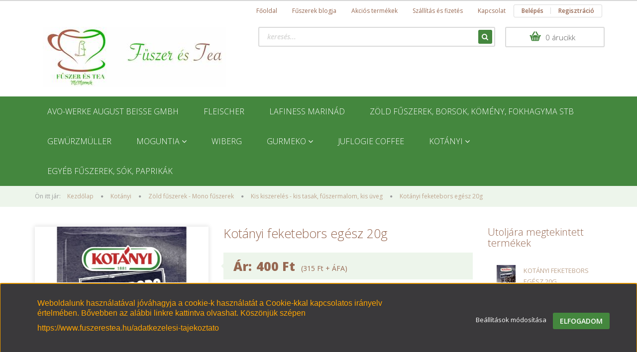

--- FILE ---
content_type: text/html; charset=UTF-8
request_url: https://www.fuszerestea.hu/kotanyi-feketebors-egesz-20g
body_size: 25799
content:
<!DOCTYPE html>
<!--[if lt IE 7]>      <html class="no-js lt-ie10 lt-ie9 lt-ie8 lt-ie7" lang="hu" dir="ltr"> <![endif]-->
<!--[if IE 7]>         <html class="no-js lt-ie10 lt-ie9 lt-ie8" lang="hu" dir="ltr"> <![endif]-->
<!--[if IE 8]>         <html class="no-js lt-ie10 lt-ie9" lang="hu" dir="ltr"> <![endif]-->
<!--[if IE 9]>         <html class="no-js lt-ie10" lang="hu" dir="ltr"> <![endif]-->
<!--[if gt IE 10]><!--> <html class="no-js" lang="hu" dir="ltr"> <!--<![endif]-->
<head>
    <title>Kotányi feketebors</title>
    <meta charset="utf-8">
    <meta name="description" content="Kotányi feketebors egész 20g - most 400 Ft-os áron elérhető a Fűszer és Tea webáruházban. Nézz be hozzánk! Várunk szeretettel!">
    <meta name="robots" content="index, follow">
    <link rel="image_src" href="https://fuszerestea.cdn.shoprenter.hu/custom/fuszerestea/image/data/product/Kot%C3%A1nyi%20kisker%20mono/154502_Feketebors-egesz.jpg.webp?lastmod=1704884697.1677682892">
    <meta property="og:title" content="Kotányi feketebors egész 20g" />
    <meta property="og:type" content="product" />
    <meta property="og:url" content="https://www.fuszerestea.hu/kotanyi-feketebors-egesz-20g" />
    <meta property="og:image" content="https://fuszerestea.cdn.shoprenter.hu/custom/fuszerestea/image/cache/w955h500/product/Kot%C3%A1nyi%20kisker%20mono/154502_Feketebors-egesz.jpg.webp?lastmod=1704884697.1677682892" />
    <meta property="og:description" content="Kotányi egész feketebors kis tasakban.Töltősúly: 20gEz a termék többféle kiszerelésben is megtalálható a webáruházunkban." />
    <link href="https://fuszerestea.cdn.shoprenter.hu/custom/fuszerestea/image/data/fuszer%20%C3%A9s%20tea%20logo.jpg?lastmod=1602860048.1677682892" rel="icon" />
    <link href="https://fuszerestea.cdn.shoprenter.hu/custom/fuszerestea/image/data/fuszer%20%C3%A9s%20tea%20logo.jpg?lastmod=1602860048.1677682892" rel="apple-touch-icon" />
    <base href="https://www.fuszerestea.hu:443" />
    <meta name="google-site-verification" content="TqijF9oEnntVTEnLSpnejhu-85S5NJkBQxj-IPFITYE" />
<meta name="facebook-domain-verification" content="9gr3bape3nmaqy05qu9yc5da1rpx49" />

    <meta name="viewport" content="width=device-width, initial-scale=1">
            <link href="https://www.fuszerestea.hu/kotanyi-feketebors-egesz-20g" rel="canonical">
    
            
                    
            
            <link rel="stylesheet" href="https://fuszerestea.cdn.shoprenter.hu/web/compiled/css/fancybox2.css?v=1768907443" media="screen">
            <link rel="stylesheet" href="https://fuszerestea.cdn.shoprenter.hu/custom/fuszerestea/catalog/view/theme/rome2_cappuccino/style/1744806802.1549960271.0.1663861969.css?v=null.1677682892" media="screen">
            <link rel="stylesheet" href="https://fuszerestea.cdn.shoprenter.hu/custom/fuszerestea/catalog/view/theme/rome2_cappuccino/stylesheet/stylesheet.css?v=1663861969" media="screen">
        <script>
        window.nonProductQuality = 80;
    </script>
    <script src="//ajax.googleapis.com/ajax/libs/jquery/1.10.2/jquery.min.js"></script>
    <script>window.jQuery || document.write('<script src="https://fuszerestea.cdn.shoprenter.hu/catalog/view/javascript/jquery/jquery-1.10.2.min.js?v=1484139539"><\/script>')</script>

        
    
            
        <script src="https://cdnjs.cloudflare.com/ajax/libs/loadCSS/2.1.0/loadCSS.min.js" integrity="sha256-PfuBYBreSv0el08vXRTkDhLawwSJicsqhPwaoFq/R7I=" crossorigin="anonymous"></script>
    <script>loadCSS('//maxcdn.bootstrapcdn.com/font-awesome/4.7.0/css/font-awesome.min.css');</script>
    <!-- Header JavaScript codes -->
            <script src="https://fuszerestea.cdn.shoprenter.hu/web/compiled/js/countdown.js?v=1768907442"></script>
                    <script src="https://fuszerestea.cdn.shoprenter.hu/web/compiled/js/legacy_newsletter.js?v=1768907442"></script>
                    <script src="https://fuszerestea.cdn.shoprenter.hu/web/compiled/js/base.js?v=1768907442"></script>
                    <script src="https://fuszerestea.cdn.shoprenter.hu/web/compiled/js/fancybox2.js?v=1768907442"></script>
                    <script src="https://fuszerestea.cdn.shoprenter.hu/web/compiled/js/before_starter2_productpage.js?v=1768907442"></script>
                    <script src="https://fuszerestea.cdn.shoprenter.hu/web/compiled/js/before_starter2_head.js?v=1768907442"></script>
                    <script src="https://fuszerestea.cdn.shoprenter.hu/web/compiled/js/base_bootstrap.js?v=1768907442"></script>
                    <script src="https://fuszerestea.cdn.shoprenter.hu/web/compiled/js/productreview.js?v=1768907442"></script>
                    <script src="https://fuszerestea.cdn.shoprenter.hu/web/compiled/js/nanobar.js?v=1768907442"></script>
                    <!-- Header jQuery onLoad scripts -->
    <script>
        window.countdownFormat = '%D:%H:%M:%S';
        //<![CDATA[
        var BASEURL = 'https://www.fuszerestea.hu';
Currency = {"symbol_left":"","symbol_right":" Ft","decimal_place":0,"decimal_point":",","thousand_point":".","currency":"HUF","value":1};
var ShopRenter = ShopRenter || {}; ShopRenter.product = {"id":902,"sku":"995166","currency":"HUF","unitName":"db","price":400,"name":"Kot\u00e1nyi feketebors eg\u00e9sz 20g","brand":"Kot\u00e1nyi","currentVariant":{"Kiszerel\u00e9s":"Kis zacsk\u00f3"},"parent":{"id":902,"sku":"995166","unitName":"db","price":400,"name":"Kot\u00e1nyi feketebors eg\u00e9sz 20g"}};

            function setAutoHelpTitles(){
                $('.autohelp[title]').each(function(){
                    if(!$(this).parents('.aurora-scroll-mode').length) {
                        $(this).attr('rel', $(this).attr('title') );
                        $(this).removeAttr('title');
                        $(this).qtip({
                            content: { text:  $(this).attr('rel') },
                            hide: { fixed: true },
                            position: {
                                corner: {
                                    target: 'topMiddle',
                                    tooltip: 'bottomMiddle'
                                },
                                adjust: {
                                    screen: true
                                }
                            },
                            style: {
                                border: { color: '#d10fd1'},
                                background: '#31e07d',
                                width: 500
                            }
                        });
                    }
                });
            }
            

        $(document).ready(function(){
        // DOM ready
            
                $('.fancybox').fancybox({
                    maxWidth: 820,
                    maxHeight: 650,
                    afterLoad: function(){
                        wrapCSS = $(this.element).data('fancybox-wrapcss');
                        if(wrapCSS){
                            $('.fancybox-wrap').addClass(wrapCSS);
                        }
                    },
                    helpers: {
                        thumbs: {
                            width: 50,
                            height: 50
                        }
                    }
                });
                $('.fancybox-inline').fancybox({
                    maxWidth: 820,
                    maxHeight: 650,
                    type:'inline'
                });
                

setAutoHelpTitles();

        // /DOM ready
        });
        $(window).load(function(){
        // OnLoad
            
                var init_relatedproducts_Scroller = function() {
                    $("#relatedproducts .aurora-scroll-click-mode").each(function(){
                        var max=0;
                        $(this).find($(".list_prouctname")).each(function(){
                            var h = $(this).height();
                            max = h > max ? h : max;
                        });
                        $(this).find($(".list_prouctname")).each(function(){
                            $(this).height(max);
                        });
                    });

                    $("#relatedproducts .aurora-scroll-click-mode").auroraScroll({
                        autoMode: "click",
                        frameRate: 60,
                        speed: 2.5,
                        direction: -1,
                        elementClass: "product-snapshot",
                        pauseAfter: false,
                        horizontal: true,
                        visible: 5,
                        arrowsPosition: 1
                    }, function(){
                        initAurora();
                    });
                }
            


                init_relatedproducts_Scroller();
            


                var init_similar_products_Scroller = function() {
                    $("#similar_products .aurora-scroll-click-mode").each(function(){
                        var max=0;
                        $(this).find($(".list_prouctname")).each(function(){
                            var h = $(this).height();
                            max = h > max ? h : max;
                        });
                        $(this).find($(".list_prouctname")).each(function(){
                            $(this).height(max);
                        });
                    });

                    $("#similar_products .aurora-scroll-click-mode").auroraScroll({
                        autoMode: "click",
                        frameRate: 60,
                        speed: 2.5,
                        direction: -1,
                        elementClass: "product-snapshot",
                        pauseAfter: false,
                        horizontal: true,
                        visible: 5,
                        arrowsPosition: 1
                    }, function(){
                        initAurora();
                    });
                }
            


                init_similar_products_Scroller();
            

        // /OnLoad
        });
        //]]>
    </script>
    
        <script src="https://fuszerestea.cdn.shoprenter.hu/web/compiled/js/vue/manifest.bundle.js?v=1768907440"></script>
<script>
    var ShopRenter = ShopRenter || {};
    ShopRenter.onCartUpdate = function (callable) {
        document.addEventListener('cartChanged', callable)
    };
    ShopRenter.onItemAdd = function (callable) {
        document.addEventListener('AddToCart', callable)
    };
    ShopRenter.onItemDelete = function (callable) {
        document.addEventListener('deleteCart', callable)
    };
    ShopRenter.onSearchResultViewed = function (callable) {
        document.addEventListener('AuroraSearchResultViewed', callable)
    };
    ShopRenter.onSubscribedForNewsletter = function (callable) {
        document.addEventListener('AuroraSubscribedForNewsletter', callable)
    };
    ShopRenter.onCheckoutInitiated = function (callable) {
        document.addEventListener('AuroraCheckoutInitiated', callable)
    };
    ShopRenter.onCheckoutShippingInfoAdded = function (callable) {
        document.addEventListener('AuroraCheckoutShippingInfoAdded', callable)
    };
    ShopRenter.onCheckoutPaymentInfoAdded = function (callable) {
        document.addEventListener('AuroraCheckoutPaymentInfoAdded', callable)
    };
    ShopRenter.onCheckoutOrderConfirmed = function (callable) {
        document.addEventListener('AuroraCheckoutOrderConfirmed', callable)
    };
    ShopRenter.onCheckoutOrderPaid = function (callable) {
        document.addEventListener('AuroraOrderPaid', callable)
    };
    ShopRenter.onCheckoutOrderPaidUnsuccessful = function (callable) {
        document.addEventListener('AuroraOrderPaidUnsuccessful', callable)
    };
    ShopRenter.onProductPageViewed = function (callable) {
        document.addEventListener('AuroraProductPageViewed', callable)
    };
    ShopRenter.onMarketingConsentChanged = function (callable) {
        document.addEventListener('AuroraMarketingConsentChanged', callable)
    };
    ShopRenter.onCustomerRegistered = function (callable) {
        document.addEventListener('AuroraCustomerRegistered', callable)
    };
    ShopRenter.onCustomerLoggedIn = function (callable) {
        document.addEventListener('AuroraCustomerLoggedIn', callable)
    };
    ShopRenter.onCustomerUpdated = function (callable) {
        document.addEventListener('AuroraCustomerUpdated', callable)
    };
    ShopRenter.onCartPageViewed = function (callable) {
        document.addEventListener('AuroraCartPageViewed', callable)
    };
    ShopRenter.customer = {"userId":0,"userClientIP":"13.58.235.72","userGroupId":8,"customerGroupTaxMode":"gross","customerGroupPriceMode":"gross_net_tax","email":"","phoneNumber":"","name":{"firstName":"","lastName":""}};
    ShopRenter.theme = {"name":"rome2_cappuccino","family":"rome2","parent":"bootstrap"};
    ShopRenter.shop = {"name":"fuszerestea","locale":"hu","currency":{"code":"HUF","rate":1},"domain":"fuszerestea.myshoprenter.hu"};
    ShopRenter.page = {"route":"product\/product","queryString":"kotanyi-feketebors-egesz-20g"};

    ShopRenter.formSubmit = function (form, callback) {
        callback();
    };

    let loadedAsyncScriptCount = 0;
    function asyncScriptLoaded(position) {
        loadedAsyncScriptCount++;
        if (position === 'body') {
            if (document.querySelectorAll('.async-script-tag').length === loadedAsyncScriptCount) {
                if (/complete|interactive|loaded/.test(document.readyState)) {
                    document.dispatchEvent(new CustomEvent('asyncScriptsLoaded', {}));
                } else {
                    document.addEventListener('DOMContentLoaded', () => {
                        document.dispatchEvent(new CustomEvent('asyncScriptsLoaded', {}));
                    });
                }
            }
        }
    }
</script>

            <script type="text/javascript" async class="async-script-tag" onload="asyncScriptLoaded('header')" src="https://api-one-conv-measure.heureka.group/shoprenter_app/ocm_js?shop_id=174174&domain=arukereso.hu"></script>
    
                    <script type="text/javascript" src="https://fuszerestea.cdn.shoprenter.hu/web/compiled/js/vue/customerEventDispatcher.bundle.js?v=1768907440"></script>




        <!-- Custom header scripts -->
    <script id="barat_hud_sr_script">var hst = document.createElement("script");hst.src = "//admin.fogyasztobarat.hu/h-api.js";hst.type = "text/javascript";hst.setAttribute("data-id", "VXVJDS0M");hst.setAttribute("id", "fbarat");var hs = document.getElementById("barat_hud_sr_script");hs.parentNode.insertBefore(hst, hs);</script>
    
                <script>window["bp"]=window["bp"]||function(){(window["bp"].q=window["bp"].q||[]).push(arguments);};window["bp"].l=1*new Date();scriptElement=document.createElement("script");firstScript=document.getElementsByTagName("script")[0];scriptElement.async=true;scriptElement.src='https://pixel.barion.com/bp.js';firstScript.parentNode.insertBefore(scriptElement,firstScript);window['barion_pixel_id']='BP-asPHCzRreY-AB';bp('init','addBarionPixelId','BP-asPHCzRreY-AB');</script><noscript>
    <img height="1" width="1" style="display:none" alt="Barion Pixel" src="https://pixel.barion.com/a.gif?ba_pixel_id='BP-asPHCzRreY-AB'&ev=contentView&noscript=1">
</noscript>
                        <script type="text/javascript" src="https://fuszerestea.cdn.shoprenter.hu/web/compiled/js/vue/fullBarionPixel.bundle.js?v=1768907440"></script>


            
            <script>window.dataLayer=window.dataLayer||[];function gtag(){dataLayer.push(arguments)};var ShopRenter=ShopRenter||{};ShopRenter.config=ShopRenter.config||{};ShopRenter.config.googleConsentModeDefaultValue="denied";</script>                        <script type="text/javascript" src="https://fuszerestea.cdn.shoprenter.hu/web/compiled/js/vue/googleConsentMode.bundle.js?v=1768907440"></script>

            <!-- Facebook Pixel Code -->
<script>
!function(f,b,e,v,n,t,s)
{if(f.fbq)return;n=f.fbq=function(){n.callMethod?
n.callMethod.apply(n,arguments):n.queue.push(arguments)};
if(!f._fbq)f._fbq=n;n.push=n;n.loaded=!0;n.version='2.0';
n.queue=[];t=b.createElement(e);t.async=!0;
t.src=v;s=b.getElementsByTagName(e)[0];
s.parentNode.insertBefore(t,s)}(window, document,'script',
'https://connect.facebook.net/en_US/fbevents.js');
fbq('consent', 'revoke');
fbq('init', '297979338830447');
fbq('track', 'PageView');
document.addEventListener('AuroraProductPageViewed', function(auroraEvent) {
                    fbq('track', 'ViewContent', {
                        content_type: 'product',
                        content_ids: [auroraEvent.detail.product.id.toString()],
                        value: parseFloat(auroraEvent.detail.product.grossUnitPrice),
                        currency: auroraEvent.detail.product.currency
                    }, {
                        eventID: auroraEvent.detail.event.id
                    });
                });
document.addEventListener('AuroraAddedToCart', function(auroraEvent) {
    var fbpId = [];
    var fbpValue = 0;
    var fbpCurrency = '';

    auroraEvent.detail.products.forEach(function(item) {
        fbpValue += parseFloat(item.grossUnitPrice) * item.quantity;
        fbpId.push(item.id);
        fbpCurrency = item.currency;
    });


    fbq('track', 'AddToCart', {
        content_ids: fbpId,
        content_type: 'product',
        value: fbpValue,
        currency: fbpCurrency
    }, {
        eventID: auroraEvent.detail.event.id
    });
})
window.addEventListener('AuroraMarketingCookie.Changed', function(event) {
            let consentStatus = event.detail.isAccepted ? 'grant' : 'revoke';
            if (typeof fbq === 'function') {
                fbq('consent', consentStatus);
            }
        });
</script>
<noscript><img height="1" width="1" style="display:none"
src="https://www.facebook.com/tr?id=297979338830447&ev=PageView&noscript=1"
/></noscript>
<!-- End Facebook Pixel Code -->
            <!-- Google Tag Manager -->
<script>(function(w,d,s,l,i){w[l]=w[l]||[];w[l].push({'gtm.start':
new Date().getTime(),event:'gtm.js'});var f=d.getElementsByTagName(s)[0],
j=d.createElement(s),dl=l!='dataLayer'?'&l='+l:'';j.async=true;j.src=
'https://www.googletagmanager.com/gtm.js?id='+i+dl;f.parentNode.insertBefore(j,f);
})(window,document,'script','dataLayer','GTM-M4Q54KH');</script>
<!-- End Google Tag Manager -->
<!-- Google Tag Manager (noscript) -->
<noscript><iframe src="https://www.googletagmanager.com/ns.html?id=GTM-M4Q54KH"
height="0" width="0" style="display:none;visibility:hidden"></iframe></noscript>
<!-- End Google Tag Manager (noscript) -->
<!-- Hotjar Tracking Code for https://www.fuszerestea.hu -->
<script>
    (function(h,o,t,j,a,r){
        h.hj=h.hj||function(){(h.hj.q=h.hj.q||[]).push(arguments)};
        h._hjSettings={hjid:3150073,hjsv:6};
        a=o.getElementsByTagName('head')[0];
        r=o.createElement('script');r.async=1;
        r.src=t+h._hjSettings.hjid+j+h._hjSettings.hjsv;
        a.appendChild(r);
    })(window,document,'https://static.hotjar.com/c/hotjar-','.js?sv=');
</script>
<!-- End Google Tag Manager -->
            <!-- Global site tag (gtag.js) - Google Ads: 712402233 -->
<script async src="https://www.googletagmanager.com/gtag/js?id=AW-712402233"></script>
<script>
  window.dataLayer = window.dataLayer || [];
  function gtag(){dataLayer.push(arguments);}
  gtag('js', new Date());

  gtag('config', 'AW-712402233');
</script>
<!-- Global site tag (gtag.js) - Google Analytics -->
<script async src="https://www.googletagmanager.com/gtag/js?id=G-2QHNYNTJZT"></script>
<script>
  window.dataLayer = window.dataLayer || [];
  function gtag(){dataLayer.push(arguments);}
  gtag('js', new Date());

  gtag('config', 'G-2QHNYNTJZT');
</script>
            
                <!--Global site tag(gtag.js)--><script async src="https://www.googletagmanager.com/gtag/js?id=254370653"></script><script>window.dataLayer=window.dataLayer||[];function gtag(){dataLayer.push(arguments);}
gtag('js',new Date());gtag('config','254370653');gtag('config','AW-11337022710',{"allow_enhanced_conversions":true});</script>                                <script type="text/javascript" src="https://fuszerestea.cdn.shoprenter.hu/web/compiled/js/vue/GA4EventSender.bundle.js?v=1768907440"></script>

    
    
</head>

<body id="body" class="bootstrap-body page-body flypage_body body-pathway-top desktop-device-body body-pathway-top rome2_cappuccino-body" role="document">
            <!-- Google Tag Manager (noscript) -->
<noscript><iframe src="https://www.googletagmanager.com/ns.html?id=GTM-M4Q54KH"
height="0" width="0" style="display:none;visibility:hidden"></iframe></noscript>
<!-- End Google Tag Manager (noscript) -->
    
<div id="fb-root"></div>
<script>(function (d, s, id) {
        var js, fjs = d.getElementsByTagName(s)[0];
        if (d.getElementById(id)) return;
        js = d.createElement(s);
        js.id = id;
        js.src = "//connect.facebook.net/hu_HU/sdk/xfbml.customerchat.js#xfbml=1&version=v2.12&autoLogAppEvents=1";
        fjs.parentNode.insertBefore(js, fjs);
    }(document, "script", "facebook-jssdk"));
</script>



            

<!-- cached -->    <div id="first-login-nanobar-button">
    <img src="https://fuszerestea.cdn.shoprenter.hu/catalog/view/theme/default/image/cog-settings-grey.svg?v=null.1677682892" class="sr-cog" alt="" width="24" height="24"/>
</div>
<div id="firstLogNanobar" class="Fixed aurora-nanobar aurora-nanobar-firstlogin">
    <div class="aurora-nanobar-container">
        <span id="nanoTextCookies" class="aurora-nanobar-text"
              style="font-size: 12px;"><p><span style="color:#FFA500;"><span style="font-size:16px;"><span style="font-family:arial,helvetica,sans-serif;">Weboldalunk használatával jóváhagyja a cookie-k használatát a Cookie-kkal kapcsolatos irányelv értelmében. Bővebben az alábbi linkre kattintva olvashat. Köszönjük szépen</span></span></span>
</p>
<p><span style="font-size:16px;"><span style="font-family:arial,helvetica,sans-serif;"><a href="https://www.fuszerestea.hu/adatkezelesi-tajekoztato"><span style="color:#FFA500;">https://www.fuszerestea.hu/adatkezelesi-tajekoztato</span></a></span></span>
</p>
        </span>
        <div class="aurora-nanobar-buttons-wrapper nanobar-buttons">
            <a id ="aurora-nanobar-settings-button" href="">
                <span>Beállítások módosítása</span>
            </a>
            <a id="auroraNanobarCloseCookies" href="" class="button btn btn-primary aurora-nanobar-btn" data-button-save-text="Beállítások mentése">
                <span>Elfogadom</span>
            </a>
        </div>
        <div class="aurora-nanobar-cookies" style="display: none;">
            <div class="form-group">
                <label><input type="checkbox" name="required_cookies" id="required-cookies" disabled="disabled" checked="checked" /> Szükséges cookie-k</label>
                <div class="cookies-help-text">
                    Ezek a cookie-k segítenek abban, hogy a webáruház használható és működőképes legyen.
                </div>
            </div>
            <div class="form-group">
                <label>
                    <input type="checkbox" name="marketing_cookies" id="marketing-cookies"
                             checked />
                    Marketing cookie-k
                </label>
                <div class="cookies-help-text">
                    Ezeket a cookie-k segítenek abban, hogy az Ön érdeklődési körének megfelelő reklámokat és termékeket jelenítsük meg a webáruházban.
                </div>
            </div>
        </div>
    </div>
</div>

<script>

    (function ($) {
        $(document).ready(function () {
            new AuroraNanobar.FirstLogNanobarCheckbox(jQuery('#firstLogNanobar'), 'bottom');
        });
    })(jQuery);

</script>
<!-- /cached -->
<!-- cached --><div id="freeShippingNanobar" class="Fixed aurora-nanobar aurora-nanobar-freeshipping">
    <div class="aurora-nanobar-container">
        <span id="auroraNanobarClose" class="aurora-nanobar-close-x"><i class="fa fa-times sr-icon-times"></i></span>
        <span id="nanoText" class="aurora-nanobar-text"></span>
    </div>
</div>

<script>$(document).ready(function(){document.nanobarInstance=new AuroraNanobar.FreeShippingNanobar($('#freeShippingNanobar'),'bottom','100','','1');});</script><!-- /cached -->
    
                <!-- cached -->














<script>
    loadCSS('catalog/view/javascript/jquery/jquery-mmenu/dist/css/jquery.mmenu.all.css');
</script>
<script src="https://fuszerestea.cdn.shoprenter.hu/catalog/view/javascript/jquery/jquery-mmenu/dist/js/jquery.mmenu.all.min.js?v=1484139539"></script>
<script src="https://fuszerestea.cdn.shoprenter.hu/catalog/view/javascript/jquery/product_count_in_cart.js?v=1530610005"></script>

<script>
    $(document).ready(function(){$('#menu-nav').mmenu({navbar:{title:'Menü'},extensions:["theme-dark","border-full"],offCanvas:{position:"left",zposition:"back"},counters:true});function setLanguagesMobile(type){$('.'+type+'-change-mobile').click(function(e){e.preventDefault();$('#'+type+'_value_mobile').attr('value',$(this).data('value'));$('#mobile_'+type+'_form').submit();});}
setLanguagesMobile('language');setLanguagesMobile('currency');});</script>

<form action="index.php" method="post" enctype="multipart/form-data" id="mobile_currency_form">
    <input id="currency_value_mobile" type="hidden" value="" name="currency_id"/>
</form>

<form action="index.php" method="post" enctype="multipart/form-data" id="mobile_language_form">
    <input id="language_value_mobile" type="hidden" value="" name="language_code"/>
</form>


<div id="menu-nav">
    <ul>
        <li class="mm-title mm-group-title text-center"><span><i class="fa fa-tags sr-icon-tags"></i> Kategóriák</span></li>

<li>
    <a href="https://www.fuszerestea.hu/avo-werke-august-beisse-gmbh-517">            <h3 class="category-list-link-text">AVO-Werke August Beisse GmbH</h3>
        </a>
    </li><li>
    <a href="https://www.fuszerestea.hu/fleischer">            <h3 class="category-list-link-text">Fleischer</h3>
        </a>
    </li><li>
    <a href="https://www.fuszerestea.hu/lafiness-marinad">            <h3 class="category-list-link-text">Lafiness Marinád</h3>
        </a>
    </li><li>
    <a href="https://www.fuszerestea.hu/frutarom">            <h3 class="category-list-link-text">Zöld fűszerek, borsok, kömény, fokhagyma stb</h3>
        </a>
    </li><li>
    <a href="https://www.fuszerestea.hu/gewurzmuller">            <h3 class="category-list-link-text">Gewürzmüller</h3>
        </a>
    </li><li>
    <a href="https://www.fuszerestea.hu/moguntia">            <h3 class="category-list-link-text">Moguntia</h3>
        </a>
            <ul><li>
    <a href="https://www.fuszerestea.hu/moguntia/marinad-nedves-pac">            Marinád - nedves pác
        </a>
    </li></ul>
    </li><li>
    <a href="https://www.fuszerestea.hu/wiberg">            <h3 class="category-list-link-text">Wiberg</h3>
        </a>
    </li><li>
    <a href="https://www.fuszerestea.hu/gurmeko">            <h3 class="category-list-link-text">GurmEko</h3>
        </a>
            <ul><li>
    <a href="https://www.fuszerestea.hu/gurmeko/fuszerkeverekek">            Fűszerkeverékek
        </a>
    </li><li>
    <a href="https://www.fuszerestea.hu/gurmeko/zold-fuszerek-mono-fuszerek">            Zöld fűszerek - Mono fűszerek
        </a>
    </li></ul>
    </li><li>
    <a href="https://www.fuszerestea.hu/juflogie-167">            <h3 class="category-list-link-text">Juflogie Coffee</h3>
        </a>
    </li><li>
    <a href="https://www.fuszerestea.hu/kotanyi">            <h3 class="category-list-link-text">Kotányi</h3>
        </a>
            <ul><li>
    <a href="https://www.fuszerestea.hu/kotanyi/kotanyi-fuszerkeverekek">            Fűszerkeverékek
        </a>
            <ul><li>
    <a href="https://www.fuszerestea.hu/kotanyi/kotanyi-fuszerkeverekek/kis-kiszereles-163">            Kis kiszerelés - kis tasak, fűszermalom, kis üveg
        </a>
    </li></ul>
    </li><li>
    <a href="https://www.fuszerestea.hu/kotanyi/kotanyi-zold-fuszerek-mono-fuszerek">            Zöld fűszerek - Mono fűszerek
        </a>
            <ul><li>
    <a href="https://www.fuszerestea.hu/kotanyi/kotanyi-zold-fuszerek-mono-fuszerek/kis-kiszereles-164">            Kis kiszerelés - kis tasak, fűszermalom, kis üveg
        </a>
    </li></ul>
    </li></ul>
    </li><li>
    <a href="https://www.fuszerestea.hu/egyeb-fuszerek">            <h3 class="category-list-link-text">Egyéb fűszerek, sók, paprikák</h3>
        </a>
    </li>

<li class="mm-title mm-group-title text-center"><span><i class="fa fa-list-alt sr-icon-list"></i> Menüpontok</span></li>

<li class="informations-mobile-menu-item">
    <a href="https://www.fuszerestea.hu/index.php?route=product/list&amp;special=1" target="_self">Akciós termékek</a>
    </li>
<li class="informations-mobile-menu-item">
    <a href="https://www.fuszerestea.hu/fogyaszto-barat" target="_self">Fogyasztó Barát</a>
    </li>
<li class="informations-mobile-menu-item">
    <a href="https://www.fuszerestea.hu/vasarlasi_feltetelek" target="_self">Általános szerződési feltételek - ÁSZF - Vásárlási feltételek</a>
    </li>
<li class="informations-mobile-menu-item">
    <a href="https://www.fuszerestea.hu/adatkezelesi-tajekoztato" target="_self">Adatkezelési tájékoztató</a>
    </li>
<li class="informations-mobile-menu-item">
    <a href="https://www.fuszerestea.hu/szallitas-es-fizetes" target="_self">Szállítás és fizetés</a>
    </li>
<li class="informations-mobile-menu-item">
    <a href="https://www.fuszerestea.hu/cookie-tajekoztato" target="_self">Cookie tájékoztató</a>
    </li>
<li class="informations-mobile-menu-item">
    <a href="https://www.fuszerestea.hu/show-cookie-settings" target="_self">Cookie</a>
    </li>
<li class="informations-mobile-menu-item">
    <a href="https://www.fuszerestea.hu/index.php?route=information/sitemap" target="_self">Oldaltérkép</a>
    </li>
<li class="informations-mobile-menu-item">
    <a href="https://www.fuszerestea.hu/impresszum" target="_self">Impresszum</a>
    </li>
<li class="informations-mobile-menu-item">
    <a href="https://www.fuszerestea.hu/index.php?route=product/list&amp;latest=31" target="_self">Legújabb termékek</a>
    </li>
<li class="informations-mobile-menu-item">
    <a href="https://www.fuszerestea.hu/index.php?route=information/contact" target="_self">Kapcsolat</a>
    </li>



<li class="mm-title mm-group-title text-center"><span><i class="fa fa-user sr-icon-user"></i> Belépés és Regisztráció</span></li>
<li class="customer-mobile-menu-item">
    <a href="index.php?route=account/login">Belépés</a>
</li>
<li class="customer-mobile-menu-item">
    <a href="index.php?route=account/create">Regisztráció</a>
</li>



    </ul>
</div>

<div id="mobile-nav"
     class="responsive-menu Fixed hidden-print mobile-menu-orientation-left">
        <a class="mobile-headers mobile-content-header" href="#menu-nav">
        <i class="fa fa-bars sr-icon-hamburger-menu mobile-headers-icon"></i>
        <span class="mobile-headers-title">Menü</span>
    </a>
    <div class="mobile-headers mobile-logo">
                <a class="mobile-logo-link" href="/"><img style="border: 0; max-width: 400px;" src="https://fuszerestea.cdn.shoprenter.hu/custom/fuszerestea/image/cache/w400h120m00/logo%20hosszu%20legujabb.jpg?v=1603025407" title="Fűszer és Tea webáruház" alt="Fűszer és Tea webáruház" /></a>
            </div>
    <a class="mobile-headers mobile-search-link search-popup-btn" data-toggle="collapse" data-target="#search">
        <i class="fa fa-search sr-icon-search mobile-headers-icon"></i>
    </a>
            <a class="mobile-headers mobile-cart-link" data-toggle="collapse" data-target="#module_cart">
            <i class="icon-sr-cart icon-sr-cart-7 mobile-headers-icon"></i>
            <div class="mobile-cart-product-count mobile-cart-empty hidden-md">
            </div>
        </a>
    </div>
<!-- /cached -->
<!-- page-wrap -->
<div class="page-wrap">


    <div id="SR_scrollTop"></div>

    <!-- header -->
    <header class="desktop-logo-hidden">
                    <nav class="navbar header-navbar hidden-xs hidden-sm">
                <div class="container">
                                            
                        
                                        <div class="header-topmenu">
                        <div id="topmenu-nav">
                            <!-- cached -->    <ul class="nav navbar-nav headermenu-list" role="menu">
                    <li>
                <a href="https://www.fuszerestea.hu"
                   target="_self"
                                        title="Főoldal">
                    Főoldal
                </a>
                            </li>
                    <li>
                <a href="https://www.fuszerestea.hu/fuszerek-blogja"
                   target="_self"
                                        title="Fűszerek blogja">
                    Fűszerek blogja
                </a>
                            </li>
                    <li>
                <a href="https://www.fuszerestea.hu/index.php?route=product/list&amp;special=1"
                   target="_self"
                                        title="Akciós termékek">
                    Akciós termékek
                </a>
                            </li>
                    <li>
                <a href="https://www.fuszerestea.hu/szallitas-es-fizetes"
                   target="_self"
                                        title="Szállítás és fizetés">
                    Szállítás és fizetés
                </a>
                            </li>
                    <li>
                <a href="https://www.fuszerestea.hu/index.php?route=information/contact"
                   target="_self"
                                        title="Kapcsolat">
                    Kapcsolat
                </a>
                            </li>
            </ul>
    <!-- /cached -->
                            <!-- cached -->    <ul id="login_wrapper" class="nav navbar-nav navbar-right login-list">
                    <li class="login-list-item">
    <a href="index.php?route=account/login" title="Belépés">Belépés</a>
</li>
<li class="create-list-item">
    <a href="index.php?route=account/create" title="Regisztráció">Regisztráció</a>
</li>            </ul>
<!-- /cached -->
                        </div>
                    </div>
                </div>
            </nav>
            <div class="header-middle">
                <div class="container header-container">
                    <div class="header-middle-row">
                        <div class="header-middle-left">
                            <!-- cached --><div id="logo" class="module content-module header-position logo-module logo-image hide-top">
            <a href="/"><img style="border: 0; max-width: 400px;" src="https://fuszerestea.cdn.shoprenter.hu/custom/fuszerestea/image/cache/w400h120m00/logo%20hosszu%20legujabb.jpg?v=1603025407" title="Fűszer és Tea webáruház" alt="Fűszer és Tea webáruház" /></a>
        </div><!-- /cached -->
                        </div>
                        <div class="header-middle-right">
                            <div class="row header-middle-right-row">
                                                                                                
                                                                
                                                                <div class="header-col header-col-cart">
                                    <hx:include src="/_fragment?_path=_format%3Dhtml%26_locale%3Den%26_controller%3Dmodule%252Fcart&amp;_hash=UdKQBaHVDjI2hWtsW366%2BckfD2HN3mglv4GESYmkMZc%3D"></hx:include>
                                </div>
                                                                                                    <div class="col-md-7 header-col header-col-search">
                                            <div id="search" class="mm-fixed-top search-module">
    <div class="form-group">
        <div class="row module-search-row">
                                                    <div class="col-md-12 header-col col-search-input">
                                    <div class="input-group">
                    <input class="form-control disableAutocomplete" type="text" placeholder="keresés..." value=""
                           id="filter_keyword" 
                           onclick="this.value=(this.value==this.defaultValue)?'':this.value;"/>

                <span class="input-group-btn">
                    <button id="search_btn" onclick="moduleSearch();" class="btn btn-sm"><i class="fa fa-search sr-icon-search"></i></button>
                </span>
                </div>
            
                </div>
            
        </div>
    </div>
    <input type="hidden" id="filter_description"
            value="0"/><input type="hidden" id="search_shopname"
            value="fuszerestea"/>
    <div id="results" class="search-results"></div>
</div>


                                    </div>
                                                            </div>
                        </div>
                        <div class="clearfix"></div>
                    </div>
                </div>
            </div>
            <div class="header-categories-wrapper sticky-head hidden-xs hidden-sm"><div class="container header-categories">


                    
            <div id="module_category_wrapper" class="module-category-wrapper">
        <div id="category" class="module content-module header-position hide-top category-module hidden-xs hidden-sm" >
                <div class="module-head">
                        <h3 class="module-head-title">Kategóriák / Termékek</h3>
            </div>
                <div class="module-body">
                        <div id="category-nav">
            


<ul class="category category_menu sf-menu sf-horizontal cached">
    <li id="cat_517" class="item category-list module-list even">
    <a href="https://www.fuszerestea.hu/avo-werke-august-beisse-gmbh-517" class="category-list-link module-list-link">
                    <h3 class="category-list-link-text">AVO-Werke August Beisse GmbH</h3>
        </a>
    </li><li id="cat_180" class="item category-list module-list odd">
    <a href="https://www.fuszerestea.hu/fleischer" class="category-list-link module-list-link">
                    <h3 class="category-list-link-text">Fleischer</h3>
        </a>
    </li><li id="cat_512" class="item category-list module-list even">
    <a href="https://www.fuszerestea.hu/lafiness-marinad" class="category-list-link module-list-link">
                    <h3 class="category-list-link-text">Lafiness Marinád</h3>
        </a>
    </li><li id="cat_176" class="item category-list module-list odd">
    <a href="https://www.fuszerestea.hu/frutarom" class="category-list-link module-list-link">
                    <h3 class="category-list-link-text">Zöld fűszerek, borsok, kömény, fokhagyma stb</h3>
        </a>
    </li><li id="cat_173" class="item category-list module-list even">
    <a href="https://www.fuszerestea.hu/gewurzmuller" class="category-list-link module-list-link">
                    <h3 class="category-list-link-text">Gewürzmüller</h3>
        </a>
    </li><li id="cat_178" class="item category-list module-list parent odd">
    <a href="https://www.fuszerestea.hu/moguntia" class="category-list-link module-list-link">
                    <h3 class="category-list-link-text">Moguntia</h3>
        </a>
            <ul class="children"><li id="cat_515" class="item category-list module-list even">
    <a href="https://www.fuszerestea.hu/moguntia/marinad-nedves-pac" class="category-list-link module-list-link">
                Marinád - nedves pác
        </a>
    </li></ul>
    </li><li id="cat_162" class="item category-list module-list even">
    <a href="https://www.fuszerestea.hu/wiberg" class="category-list-link module-list-link">
                    <h3 class="category-list-link-text">Wiberg</h3>
        </a>
    </li><li id="cat_157" class="item category-list module-list parent odd">
    <a href="https://www.fuszerestea.hu/gurmeko" class="category-list-link module-list-link">
                    <h3 class="category-list-link-text">GurmEko</h3>
        </a>
            <ul class="children"><li id="cat_159" class="item category-list module-list even">
    <a href="https://www.fuszerestea.hu/gurmeko/fuszerkeverekek" class="category-list-link module-list-link">
                Fűszerkeverékek
        </a>
    </li><li id="cat_158" class="item category-list module-list odd">
    <a href="https://www.fuszerestea.hu/gurmeko/zold-fuszerek-mono-fuszerek" class="category-list-link module-list-link">
                Zöld fűszerek - Mono fűszerek
        </a>
    </li></ul>
    </li><li id="cat_167" class="item category-list module-list even">
    <a href="https://www.fuszerestea.hu/juflogie-167" class="category-list-link module-list-link">
                    <h3 class="category-list-link-text">Juflogie Coffee</h3>
        </a>
    </li><li id="cat_122" class="item category-list module-list parent odd">
    <a href="https://www.fuszerestea.hu/kotanyi" class="category-list-link module-list-link">
                    <h3 class="category-list-link-text">Kotányi</h3>
        </a>
            <ul class="children"><li id="cat_141" class="item category-list module-list parent even">
    <a href="https://www.fuszerestea.hu/kotanyi/kotanyi-fuszerkeverekek" class="category-list-link module-list-link">
                Fűszerkeverékek
        </a>
            <ul class="children"><li id="cat_163" class="item category-list module-list even">
    <a href="https://www.fuszerestea.hu/kotanyi/kotanyi-fuszerkeverekek/kis-kiszereles-163" class="category-list-link module-list-link">
                Kis kiszerelés - kis tasak, fűszermalom, kis üveg
        </a>
    </li></ul>
    </li><li id="cat_140" class="item category-list module-list parent odd">
    <a href="https://www.fuszerestea.hu/kotanyi/kotanyi-zold-fuszerek-mono-fuszerek" class="category-list-link module-list-link">
                Zöld fűszerek - Mono fűszerek
        </a>
            <ul class="children"><li id="cat_164" class="item category-list module-list even">
    <a href="https://www.fuszerestea.hu/kotanyi/kotanyi-zold-fuszerek-mono-fuszerek/kis-kiszereles-164" class="category-list-link module-list-link">
                Kis kiszerelés - kis tasak, fűszermalom, kis üveg
        </a>
    </li></ul>
    </li></ul>
    </li><li id="cat_156" class="item category-list module-list even">
    <a href="https://www.fuszerestea.hu/egyeb-fuszerek" class="category-list-link module-list-link">
                    <h3 class="category-list-link-text">Egyéb fűszerek, sók, paprikák</h3>
        </a>
    </li>
</ul>

<script>$(function(){$("ul.category").superfish({animation:{height:"show"},popUpSelector:"ul.category,ul.children",delay:500,speed:"normal",cssArrows:true,hoverClass:"sfHover"});});</script>            <div class="clearfix"></div>
        </div>
            </div>
                                </div>
                </div>
    </div></div>
            </header>
    <!-- /header -->

    
    
    
            <!-- pathway -->
        <section class="pathway-container">
            <div class="container">
                                <div itemscope itemtype="http://schema.org/BreadcrumbList">
            <span id="home" class="pw-item pw-item-home">Ön itt jár:</span>
                            <span class="pw-item pw-sep pw-sep-first">
                    <span></span>
                </span>
                <span class="pw-item" itemprop="itemListElement" itemscope itemtype="http://schema.org/ListItem">
                                            <a class="pw-link" itemprop="item" href="https://www.fuszerestea.hu">
                            <span itemprop="name">Kezdőlap</span>
                        </a>
                        <meta itemprop="position" content="1" />
                                    </span>
                            <span class="pw-item pw-sep">
                    <span> > </span>
                </span>
                <span class="pw-item" itemprop="itemListElement" itemscope itemtype="http://schema.org/ListItem">
                                            <a class="pw-link" itemprop="item" href="https://www.fuszerestea.hu/kotanyi">
                            <span itemprop="name">Kotányi</span>
                        </a>
                        <meta itemprop="position" content="2" />
                                    </span>
                            <span class="pw-item pw-sep">
                    <span> > </span>
                </span>
                <span class="pw-item" itemprop="itemListElement" itemscope itemtype="http://schema.org/ListItem">
                                            <a class="pw-link" itemprop="item" href="https://www.fuszerestea.hu/kotanyi/kotanyi-zold-fuszerek-mono-fuszerek">
                            <span itemprop="name">Zöld fűszerek - Mono fűszerek</span>
                        </a>
                        <meta itemprop="position" content="3" />
                                    </span>
                            <span class="pw-item pw-sep">
                    <span> > </span>
                </span>
                <span class="pw-item" itemprop="itemListElement" itemscope itemtype="http://schema.org/ListItem">
                                            <a class="pw-link" itemprop="item" href="https://www.fuszerestea.hu/kotanyi/kotanyi-zold-fuszerek-mono-fuszerek/kis-kiszereles-164">
                            <span itemprop="name">Kis kiszerelés - kis tasak, fűszermalom, kis üveg</span>
                        </a>
                        <meta itemprop="position" content="4" />
                                    </span>
                            <span class="pw-item pw-sep">
                    <span> > </span>
                </span>
                <span class="pw-item pw-item-last" itemprop="itemListElement" itemscope itemtype="http://schema.org/ListItem">
                                            <h2 class="pw-item-last-h">
                                            <a class="pw-link" itemprop="item" href="https://www.fuszerestea.hu/kotanyi-feketebors-egesz-20g">
                            <span itemprop="name">Kotányi feketebors egész 20g</span>
                        </a>
                        <meta itemprop="position" content="5" />
                                            </h2>
                                    </span>
                    </div>
    
            </div>
        </section>
        <!-- /pathway -->
    



    <!-- main -->
    <main>
        <div id="mobile-filter-position"></div>

    
                
    <!-- .container -->
    <div class="container product-page-container">
        <!-- .row -->
        <div class="row product-page-row">
            <section class="col-sm-12 product-page-col">
                
                <div id="content" class="flypage" itemscope itemtype="//schema.org/Product">
                    
                    
                        
                
    
    
        <div class="middle more-images-position-default">

        <div class="row product-content-columns">
            <section class="col-md-9 col-sm-12 col-xs-12 column-content two-column-content column-content-left">
                <div class="row product-content-column-left">
                                        <div class="col-xs-12 col-sm-5 col-md-5 product-page-left">
                        <div class="product-image-box">
                            <div class="product-image">
                                    

<div class="product_badges vertical-orientation">
    </div>


    <div id="product-image-container">
    <a href="https://fuszerestea.cdn.shoprenter.hu/custom/fuszerestea/image/cache/w900h500wt1/product/Kot%C3%A1nyi%20kisker%20mono/154502_Feketebors-egesz.jpg.webp?lastmod=1704884697.1677682892"
       title="Kép 1/1 - kotanyi-feketebors-egesz"
       class="product-image-link  fancybox-product" id="prod_image_link"
       data-fancybox-group="gallery">
        <img class="product-image-img" itemprop="image" src="https://fuszerestea.cdn.shoprenter.hu/custom/fuszerestea/image/cache/w400h400wt1/product/Kot%C3%A1nyi%20kisker%20mono/154502_Feketebors-egesz.jpg.webp?lastmod=1704884697.1677682892" data-index="0" title="kotanyi-feketebors-egesz" alt="kotanyi-feketebors-egesz" id="image"/>
                    <span class="enlarge">Katt rá a felnagyításhoz</span>
            </a>

    </div>

    

<script>
var $prodImageLink = $("#prod_image_link");
var imageTitle = $prodImageLink.attr("title");

$(window).load(function () {
    initLens("https://fuszerestea.cdn.shoprenter.hu/custom/fuszerestea/image/cache/w900h500wt1/product/Kot%C3%A1nyi%20kisker%20mono/154502_Feketebors-egesz.jpg.webp?lastmod=1704884697.1677682892");
});

$('.initLens').click(function () {
    setTimeout(function () {
        initLens($('#image').attr('src'));
    }, 200);
});

function initLens(image) {
    $("#image").imageLens({
        lensSize: 180,
        lensCss: 'image-lens-magnifying-glass',
        imageSrc: image
    });
}

$(document).ready(function () {
    $prodImageLink.click(function () {
        $(this).attr("title", imageTitle);
    });
    $(".fancybox-product").fancybox({
        maxWidth: 900,
        maxHeight: 500,
        live: false,
        
        helpers: {
            thumbs: {
                width: 50,
                height: 50
            }
        },
        tpl: {
            next: '<a title="Következő" class="fancybox-nav fancybox-next"><span></span></a>',
            prev: '<a title="Előző" class="fancybox-nav fancybox-prev"><span></span></a>'
        }
    });
});
</script>




                            </div>
                            <div class="clearfix"></div>
                            <div class="position_5_wrapper">
        

<script>$(window).load(function(){$('#productimages_wrapper').removeClass("invisible");var videoParent=$('.video-image').parents();$(videoParent[0]).addClass('video-outer');var svgfile='<span class="video-btn"><svg xmlns="https://www.w3.org/2000/svg" xmlns:xlink="http://www.w3.org/1999/xlink" version="1.1" id="Capa_1" x="0px" y="0px" viewBox="0 0 142.448 142.448" style="enable-background:new 0 0 142.448 142.448;" xml:space="preserve">\n'+'<g>\n'+'\t<path style="fill:#1D1D1B;" d="M142.411,68.9C141.216,31.48,110.968,1.233,73.549,0.038c-20.361-0.646-39.41,7.104-53.488,21.639   C6.527,35.65-0.584,54.071,0.038,73.549c1.194,37.419,31.442,67.667,68.861,68.861c0.779,0.025,1.551,0.037,2.325,0.037   c19.454,0,37.624-7.698,51.163-21.676C135.921,106.799,143.033,88.377,142.411,68.9z M111.613,110.336   c-10.688,11.035-25.032,17.112-40.389,17.112c-0.614,0-1.228-0.01-1.847-0.029c-29.532-0.943-53.404-24.815-54.348-54.348   c-0.491-15.382,5.122-29.928,15.806-40.958c10.688-11.035,25.032-17.112,40.389-17.112c0.614,0,1.228,0.01,1.847,0.029   c29.532,0.943,53.404,24.815,54.348,54.348C127.91,84.76,122.296,99.306,111.613,110.336z"/>\n'+'\t<path style="fill:#1D1D1B;" d="M94.585,67.086L63.001,44.44c-3.369-2.416-8.059-0.008-8.059,4.138v45.293   c0,4.146,4.69,6.554,8.059,4.138l31.583-22.647C97.418,73.331,97.418,69.118,94.585,67.086z"/>\n'+'</g>\n'+ +'</span>';$('.video-outer').prepend(svgfile);});</script>
    </div>

                                                    </div>
                    </div>
                    <div class="col-xs-12 col-sm-7 col-md-7 product-page-right">
                        
                                                            <div class="top product-page-top">
            <div class="center product-page-center">
                <h1 class="product-page-heading">
                    <span class="product-page-product-name" itemprop="name">Kotányi feketebors egész 20g</span>
                </h1>
            </div>
        </div>
    
                                                                                     <div class="product-page-price-wrapper"  itemprop="offers" itemscope itemtype="//schema.org/Offer" >
                <div class="product-page-price">
            <div class="product-page-price-label">
                                    Ár:
                            </div>
            <div class="price_row price_row_2">
        <span class="price price_color product_table_price">400 Ft</span>
                        <meta itemprop="price" content="400"/>
            <meta itemprop="priceValidUntil" content="2027-01-20"/>
            <link itemprop="url" href="https://www.fuszerestea.hu/kotanyi-feketebors-egesz-20g"/>
                        <span class="postfix"> (315 Ft + ÁFA)</span>
    </div>

            

                            <meta content="HUF" itemprop="pricecurrency"/>
                <meta itemprop="category" content="Kis kiszerelés - kis tasak, fűszermalom, kis üveg"/>
                <link itemprop="availability" href="http://schema.org/InStock"/>
                    </div>
                    </div>

                                                <div class="position_1_wrapper">
 <table class="product_parameters">
          
            <tr class="product-parameter-row product-short-description-row">
	<td colspan="2" class="param-value product-short-description">
	<h3 style="color:#aaa;font-style:italic;"><span style="color:#8B4513;"><span style="font-size:16px;"><span style="font-family:arial,helvetica,sans-serif;">Kotányi egész feketebors kis tasakban.</span></span></span></h3>

<h3 style="color:#aaa;font-style:italic;"><span style="color:#8B4513;"><span style="font-size:16px;"><span style="font-family:arial,helvetica,sans-serif;">Töltősúly: 20g</span></span></span></h3>

<p><em><span style="color:#8B4513;"><span style="font-size:16px;"><span style="font-family:arial,helvetica,sans-serif;">Ez a termék többféle kiszerelésben is megtalálható a webáruházunkban.</span></span></span></em>
</p>	</td>
  </tr>

            <tr class="product-parameter-row manufacturer-param-row">
	<td class="param-label manufacturer-param">Gyártó:</td>
	<td class="param-value manufacturer-param">
					<div class="manufacturer_image"><a href="https://www.fuszerestea.hu/kotanyi-22">
			<img alt="Kotányi" src="https://fuszerestea.cdn.shoprenter.hu/custom/fuszerestea/image/cache/w150h70/logo-kotanyi.png.webp?lastmod=0.1677682892"/>
			</a></div>
                		    <a href="https://www.fuszerestea.hu/kotanyi-22"><span itemprop="brand">
		    Kotányi
		    </span></a>
			</td>
  </tr>

          
	<tr class="product-parameter-row productstock-param-row stock_status_id-9">
	<td class="param-label productstock-param">Elérhetőség:</td>
	<td class="param-value productstock-param"><span style="color:#177537;">Raktáron</span></td>
    </tr>

          <tr class="product-parameter-row productshipping-param-row">
	<td class="param-label productshipping-param">Szállítási díj akár:</td>	
	<td class="param-value productshipping-param">1.250 Ft</td>
</tr>

          <tr class="product-parameter-row productsku-param-row">
	<td class="param-label productsku-param">Cikkszám:</td>
	<td class="param-value productsku-param"><span itemprop="sku" content="995166">995166</span></td>
</tr>
          
	<tr class="product-parameter-row productunit-param-row">
	<td class="param-label productunit-param">Egységár:</td>
	<td class="param-value productunit-param">20.000,00 Ft/kg</td>
	</tr>

          
     </table>
</div>

                        
                        <div class="product_cart_box">
                            <div class="product_cart_box_inner">
                                <form action="https://www.fuszerestea.hu/index.php?route=checkout/cart" method="post" enctype="multipart/form-data" id="product">

                                                                            <!-- productattributes1r -->
                                        <div class="ring_wrapper noprint">
    <table id="ring_select" class="product_parameters">
                                                <tr class="product-ring-select-parameter-row">
                                                            <td class="param-label"><span>Kiszerelés</span><span class="paf-attr-icon paf-attr-icon-question-mark" id="attr_tooltip-a34da95b9c86a0b173126fc8a59220a0"><img src="https://www.fuszerestea.hu/custom/fuszerestea/catalog/view/theme/rome2_cappuccino/image//question_mark.png" alt="question_mark" style="width: 10px; height: 10px;" /></span>
            <script>
            $(document).ready(function() {
                $('#attr_tooltip-a34da95b9c86a0b173126fc8a59220a0').qtip({
                        content: jQuery('<div></div>').html(atob("[base64]"))
                });
            });
            </script>
        :</td>
                    <td class="param-value">
                            <script type="text/javascript">//<![CDATA[
        function ringSelectedAction(url) {
            if ($('#quickviewPage').attr('value') == 1) {
                $.fancybox({
                    type: 'ajax',
                    wrapCSS: 'fancybox-quickview',
                    href: url
                });
            } else {
                document.location = url;
            }
        }
    jQuery(document).ready(function ($) {
        var obj = {
            data: {"902":{"product_id":902,"4":"7","#attribs":{"by_id":{"4":"7"},"by_name":{"csomagolas":"7"},"by_col":{"list_4":"7"}},"name":"Kot\u00e1nyi feketebors eg\u00e9sz 20g","stock_status":true,"stock_status_text":false,"price":314.9606,"tax_class_id":10,"rawUrl":"https:\/\/www.fuszerestea.hu\/index.php?route=product\/product&product_id=902","url":"https:\/\/www.fuszerestea.hu\/kotanyi-feketebors-egesz-20g","date_modified":"2025-12-22 11:55:02"}},
            count:0,
            debug:false,
            find:function (tries) {
                if (typeof console === 'undefined') {
                    this.debug = false;
                }
                var ret = false;
                for (var i = 0; i < tries.length; i++) {
                    var data = tries[i];
                    $.each(this.data, function ($prodId, dat) {
                        if (ret) {
                            return;
                        } // szebb lenne a continue
                        var ok = true;
                        $.each(data, function ($attrId, $val) {
                            if (ok && dat[ $attrId ] != $val) {
                                ok = false;
                            }
                        });
                        if (ok) {
                            ret = $prodId;
                        }
                    });
                    if (false !== ret) {
                        return this.data[ret];
                    }
                }
                return false;
            }
        };
        $('.ringselect').change(function () {
            $('body').append('<div id="a2c_btncover"/>');
            cart_button = $('#add_to_cart');
            if (cart_button.length > 0) {
                $('#a2c_btncover').css({
                    'position': 'absolute',
                    width: cart_button.outerWidth(),
                    height: cart_button.outerHeight(),
                    top: cart_button.offset().top,
                    left: cart_button.offset().left,
                    opacity: .5,
                    'z-index': 200,
                    background: '#fff'
                });
            }
            var values = {};
            var tries = [];
            $('.ringselect').each(function () {
                values[ $(this).attr('attrid') ] = $(this).val();
                var _val = {};
                $.each(values, function (i, n) {
                    _val[i] = n;
                });
                tries.push(_val);
            });
            var varia = obj.find(tries.reverse());
            if (
                    false !== varia
                            && varia.url
                    ) {
                ringSelectedAction(varia.url);
            }
            $('#a2c_btncover').remove();
        });

    });
    //]]></script>
    
Kis zacskó
                    </td>
                                </tr>
                                        </table>
</div>
                                        <!-- /productattributes1r -->
                                    
                                                                                                                
                                    
                                    <div class="product_table_addtocart_wrapper">
    <div class="product_table_quantity"><span class="quantity-text">Menny.:</span><input class="quantity_to_cart quantity-to-cart" type="number" min="1" step="1" name="quantity" aria-label="quantity input"value="1"/><span class="quantity-name-text">db</span></div><div class="product_table_addtocartbtn"><a rel="nofollow, noindex" href="https://www.fuszerestea.hu/index.php?route=checkout/cart&product_id=902&quantity=1" data-product-id="902" data-name="Kotányi feketebors egész 20g" data-price="399.999962" data-quantity-name="db" data-price-without-currency="400.00" data-currency="HUF" data-product-sku="995166" data-brand="Kotányi" id="add_to_cart" class="button btn btn-primary button-add-to-cart"><span>Kosárba rakom</span></a></div>
    <div class="clearfix"></div>
            <div>
        <input type="hidden" name="product_id" value="902"/>
        <input type="hidden" name="product_collaterals" value=""/>
        <input type="hidden" name="product_addons" value=""/>
        <input type="hidden" name="redirect" value="https://www.fuszerestea.hu/index.php?route=product/product&amp;product_id=902"/>
            </div>
</div>
<script>
    if($('.notify-request').length) {
      $('#body').on('keyup keypress', '.quantity_to_cart.quantity-to-cart', function(e){
        if(e.which === 13 ) {
          return false;
        }
      });
    }

    ;$(function(){
        $(window).on("beforeunload",function(){
            $("a.button-add-to-cart:not(.disabled)").removeAttr('href').addClass('disabled button-disabled');
        });
    });
</script>
    <script>
        (function () {
            var clicked = false;
            var loadingClass = 'cart-loading';

            $('#add_to_cart').click(function clickFixed(event) {

                if (clicked === true) {
                    return false;
                }

                if (window.AjaxCart === undefined) {
                    var $this = $(this);
                    clicked = true;
                    $this.addClass(loadingClass);
                    event.preventDefault();

                    $(document).on('cart#listener-ready', function () {
                        clicked = false;
                        event.target.click();
                        $this.removeClass(loadingClass);
                    });
                }
            });
        })()
    </script>


                                </form>
                            </div>
                        </div>
                        
                    </div>
                </div>
            </section>
                            <aside class="col-md-3 col-sm-12 col-xs-12 column-right"><hx:include src="/_fragment?_path=_format%3Dhtml%26_locale%3Den%26_controller%3Dmodule%252Flastseen&amp;_hash=ci1mICDiNYSMvUhpFegPQbzDsv50TwS%2Fe2hzPf8s9U0%3D"></hx:include>
</aside>
                    </div>
        <div class="row main-product-bottom-position-wrapper">
            <div class="col-md-12 col-sm-12 col-xs-12 main-product-bottom-position">
                
            </div>
        </div>
        <div class="row product-positions">
            <section class="col-md-12 col-sm-12 col-xs-12 column-content one-column-content product-one-column-content">
            
            <div class="position_2_wrapper">
    <div class="position-2-container">
        


                    
    <div id="productdescriptionnoparameters_wrapper" class="module-productdescriptionnoparameters-wrapper">
    <div id="productdescriptionnoparameters" class="module home-position product-position productdescriptionnoparameters" >
                <div class="module-head">
            <h3 class="module-head-title">Leírás</h3>        </div>
                <div class="module-body">
                        <span class="product_desc" itemprop="description"><p><h3 style="color:#aaa;font-style:italic;"><span style="color:#8B4513;"><span style="font-size:16px;"><span style="font-family:arial,helvetica,sans-serif;">Összetevők: egész feketebors</span></span></span></h3>

</p></span>
            </div>
                                </div>
                </div>
    
        </div>
</div>

                            <div class="position_3_wrapper">
        <div class="position-3-container">
            <div class="tabs">
                                                                                        <a class="tab-productreview js-scrollto-productreview" data-tab="#tab_productreview">
                                <span>
                                    Vélemények
                                </span>
                            </a>
                                                                        </div>
            <div class="tab-pages">
                                                                                        <div id="tab_productreview" class="tab_page tab-content">
                                


                    
        <div id="productreview_wrapper" class="module-productreview-wrapper">
    <div id="productreview" class="module home-position product-position productreview" >
                <div class="module-head">
            <h3 class="module-head-title js-scrollto-productreview">Vélemények</h3>        </div>
                <div class="module-body">
                <div class="product-review-list">
        <div class="module-body">
            <div id="review_msg" class="js-review-msg"></div>
                <div class="product-review-summary row">
                                            <div class="col-md-9 col-sm-8">
                            <div class="content">Erről a termékről még nem érkezett vélemény.</div>
                        </div>
                                        <div class="col-md-3 col-sm-4">
                        <div class="add-review">
                            <div class="add-review-text">Írja meg véleményét!</div>
                            <button class="btn btn-primary js-i-add-review">Értékelem a terméket</button>
                        </div>
                    </div>
                </div>
            <div id="review">
                            </div>
        </div>
    </div>

    <div class="product-review-form js-product-review-form" style="display: none; max-width: 60vw;" id="product-review-form">
        <div class="module-head" id="review_title">
            <h3 class="module-head-title">Írja meg véleményét</h3>
        </div>
        <div class="module-body">
            <div class="content">
                <div class="form">
<form id="review_form" action="/kotanyi-feketebors-egesz-20g" method="post" accept-charset="utf-8" enctype="application/x-www-form-urlencoded"><fieldset class="fieldset content">
<!-- field rendered form -->


<input type="hidden" name="product_id"  class="input input-hidden"  id="form-element-product_id" value="902" />

<div class="form-element form-element-text"><label for="form-element-name">Az Ön neve:</label><br class="lsep"/>
<input type="text" name="name" id="form-element-name"  class="input input-text form-control" autocomplete="name" value="" />
</div>

<div class="form-element form-element-textarea"><label for="form-element-text">Az Ön véleménye:</label><br class="lsep"/>
<textarea name="text" id="form-element-text"   cols="60" rows="8" class="form-control"></textarea>

	<div class="element-description">Megjegyzés: A HTML-kód használata nem engedélyezett!</div>
</div>

<div class="form-element form-element-rating"><div class="element-label label-nolabel"><span class="prefix">Értékelés: Rossz</span><input type="radio" name="rating"  class="input input-rating prefix postfix" value="1" />

<input type="radio" name="rating"  class="input input-rating prefix postfix" value="2" />

<input type="radio" name="rating"  class="input input-rating prefix postfix" value="3" />

<input type="radio" name="rating"  class="input input-rating prefix postfix" value="4" />

<input type="radio" name="rating"  class="input input-rating prefix postfix" value="5" />
<span class="postfix">Kitűnő</span></div>
</div>

<div class="form-element form-element-checkbox required"><div class="element-label label-inbefore"><label for="form-element-gdpr_consent"><input type="hidden" value="0" name="gdpr_consent" />
<input type="checkbox" value="1" name="gdpr_consent" id="form-element-gdpr_consent"  required="1" class="input input-checkbox required" />
Hozzájárulok, hogy a(z) McMormik Hungária Kft a hozzászólásomat a weboldalon nyilvánosan közzétegye. Kijelentem, hogy az ÁSZF-et és az adatkezelési tájékoztatót elolvastam, megértettem, hogy a hozzájárulásom bármikor visszavonhatom.<span class="required-mark"> *</span></label></div>
</div>

<div class="form-element form-element-topyenoh"><label for="form-element-phone_number">phone_number</label><br class="lsep"/>
<input type="text" name="phone_number" id="form-element-phone_number"  class="input input-topyenoh" value="" />
</div>

<div class="form-element form-element-captcha required"><label for="form-element-captcha">Írja be az alábbi mezőbe a kódot:<span class="required-mark"> *</span></label><br class="lsep"/>
<div><img src="[data-uri]"/></div><input type="text" name="captcha"  id="form-element-captcha"  class="input input-captcha required" value="" /></div>

<!-- /field rendered form -->
</fieldset><input type="hidden" id="form1768910814__token" name="csrftoken[form1768910814]" value="48M3DGmCtVfX7zZ_N4Yt8Wfbktw6iOO07TaLAapMPXg"></form>
</div>
            </div>
            <div class="buttons">
                <button id="add-review-submit"
                   class="btn btn-primary button js-add-review-submit">
                    Tovább
                </button>
            </div>
        </div>
    </div>

    
    <script><!--
$(document).ready(function(){productReviewHandler();})</script>        </div>
                                </div>
                </div>
    
                            </div>
                                                                        </div>
        </div>
    </div>
    
    <script type="text/javascript"><!--
        $(document).ready(function () {
            $.tabs('.tabs a');
        });
        //-->
    </script>

                            <div class="position_4_wrapper">
        <div class="position-4-container">
                            


        

                            


    
            <div id="module_similar_products_wrapper" class="module-similar_products-wrapper">
        <div id="similar_products" class="module product-module home-position snapshot_vertical_direction product-position" >
                <div class="module-head">
            <h3 class="module-head-title">Hasonló termékek</h3>        </div>
                <div class="module-body">
                            <div class="aurora-scroll-mode aurora-scroll-click-mode product-snapshot-vertical snapshot_vertical snapshot-list-secondary-image list list_with_divs" id="similar_products_home_list"><div class="scrollertd product-snapshot list_div_item"><div class="snapshot_vertical_product " >
    
                <div class="list_picture">
        

<div class="product_badges vertical-orientation">
    </div>
        
        <a class="img-thumbnail-link" href="https://www.fuszerestea.hu/kotanyi-chili-jalapeno-darabkak-8g" title="kotanyi-chili-jalapeno">
            <img src="https://fuszerestea.cdn.shoprenter.hu/custom/fuszerestea/image/cache/w214h214/product/Kot%C3%A1nyi%20kisker%20mono/115202_Chili-Jalapeno-darabkak.jpg.webp?lastmod=1720003033.1677682892" class="img-thumbnail" title="kotanyi-chili-jalapeno" alt="kotanyi-chili-jalapeno"  />        </a>
    </div>
        <div class="snapshot-list-item list_prouctname">
    <a class="list-productname-link" href="https://www.fuszerestea.hu/kotanyi-chili-jalapeno-darabkak-8g" title="kotanyi-chili-jalapeno">Kotányi chili jalapeno darabkák 8g</a>
    
</div>


        <div class="snapshot-list-item list_prouctprice list_productprice_special_postfix">
                    <span class="list_price">400 Ft</span>
                            <span class="list_price_postfix"> (315 Ft + ÁFA)</span>
                            <div class="product-price__decrease-wrapper">
                                            </div>
                    </div>

    <div class="list_actions">
        <div class="snapshot-list-item list_details">
    <a class="list-details-link" href="https://www.fuszerestea.hu/kotanyi-chili-jalapeno-darabkak-8g">
        <span>Részletek</span>
    </a>
</div>

        <div class="snapshot-list-item list_addtocart">
    <input type="hidden" name="quantity" value="1"/><a rel="nofollow, noindex" href="https://www.fuszerestea.hu/index.php?route=checkout/cart&product_id=898&quantity=1" data-product-id="898" data-name="Kotányi chili jalapeno darabkák 8g" data-price="399.999962" data-quantity-name="db" data-price-without-currency="400.00" data-currency="HUF" data-product-sku="995208" data-brand="Kotányi"  class="button btn btn-primary button-add-to-cart"><span>Kosárba</span></a>
</div>

        <input type="hidden" name="product_id" value="898"/>

        <div class="clearfix"></div>
    </div>
</div>
</div><div class="scrollertd product-snapshot list_div_item"><div class="snapshot_vertical_product " >
    
                <div class="list_picture">
        

<div class="product_badges vertical-orientation">
    </div>
        
        <a class="img-thumbnail-link" href="https://www.fuszerestea.hu/kotanyi-medvehagyma-szeletelt-6g" title="kotanyi-medvehagyma">
            <img src="https://fuszerestea.cdn.shoprenter.hu/custom/fuszerestea/image/cache/w214h214/product/Kot%C3%A1nyi%20kisker%20mono/180102_Medvehagyma.jpg.webp?lastmod=1704885142.1677682892" class="img-thumbnail" title="kotanyi-medvehagyma" alt="kotanyi-medvehagyma"  />        </a>
    </div>
        <div class="snapshot-list-item list_prouctname">
    <a class="list-productname-link" href="https://www.fuszerestea.hu/kotanyi-medvehagyma-szeletelt-6g" title="kotanyi-medvehagyma">Kotányi medvehagyma szeletelt 6g</a>
    
</div>


        <div class="snapshot-list-item list_prouctprice list_productprice_special_postfix">
                    <span class="list_price">400 Ft</span>
                            <span class="list_price_postfix"> (315 Ft + ÁFA)</span>
                            <div class="product-price__decrease-wrapper">
                                            </div>
                    </div>

    <div class="list_actions">
        <div class="snapshot-list-item list_details">
    <a class="list-details-link" href="https://www.fuszerestea.hu/kotanyi-medvehagyma-szeletelt-6g">
        <span>Részletek</span>
    </a>
</div>

        <div class="snapshot-list-item list_addtocart">
    <input type="hidden" name="quantity" value="1"/><a rel="nofollow, noindex" href="https://www.fuszerestea.hu/index.php?route=checkout/cart&product_id=923&quantity=1" data-product-id="923" data-name="Kotányi medvehagyma szeletelt 6g" data-price="399.999962" data-quantity-name="db" data-price-without-currency="400.00" data-currency="HUF" data-product-sku="995188" data-brand="Kotányi"  class="button btn btn-primary button-add-to-cart"><span>Kosárba</span></a>
</div>

        <input type="hidden" name="product_id" value="923"/>

        <div class="clearfix"></div>
    </div>
</div>
</div><div class="scrollertd product-snapshot list_div_item"><div class="snapshot_vertical_product " >
    
                <div class="list_picture">
        

<div class="product_badges vertical-orientation">
    </div>
        
        <a class="img-thumbnail-link" href="https://www.fuszerestea.hu/kotanyi-fahej-egesz-17g" title="Kotanyi-fahej-egesz">
            <img src="https://fuszerestea.cdn.shoprenter.hu/custom/fuszerestea/image/cache/w214h214/product/Kot%C3%A1nyi%20kisker%20mono/156402_Fahej-egesz.jpg.webp?lastmod=1704884664.1677682892" class="img-thumbnail" title="Kotanyi-fahej-egesz" alt="Kotanyi-fahej-egesz"  />        </a>
    </div>
        <div class="snapshot-list-item list_prouctname">
    <a class="list-productname-link" href="https://www.fuszerestea.hu/kotanyi-fahej-egesz-17g" title="Kotanyi-fahej-egesz">Kotányi fahéj egész 17g</a>
    
</div>


        <div class="snapshot-list-item list_prouctprice list_productprice_special_postfix">
                    <span class="list_price">400 Ft</span>
                            <span class="list_price_postfix"> (315 Ft + ÁFA)</span>
                            <div class="product-price__decrease-wrapper">
                                            </div>
                    </div>

    <div class="list_actions">
        <div class="snapshot-list-item list_details">
    <a class="list-details-link" href="https://www.fuszerestea.hu/kotanyi-fahej-egesz-17g">
        <span>Részletek</span>
    </a>
</div>

        <div class="snapshot-list-item list_addtocart">
    <input type="hidden" name="quantity" value="1"/><a rel="nofollow, noindex" href="https://www.fuszerestea.hu/index.php?route=checkout/cart&product_id=899&quantity=1" data-product-id="899" data-name="Kotányi fahéj egész 17g" data-price="399.999962" data-quantity-name="db" data-price-without-currency="400.00" data-currency="HUF" data-product-sku="995163" data-brand="Kotányi"  class="button btn btn-primary button-add-to-cart"><span>Kosárba</span></a>
</div>

        <input type="hidden" name="product_id" value="899"/>

        <div class="clearfix"></div>
    </div>
</div>
</div><div class="scrollertd product-snapshot list_div_item"><div class="snapshot_vertical_product " >
    
                <div class="list_picture">
        

<div class="product_badges vertical-orientation">
    </div>
        
        <a class="img-thumbnail-link" href="https://www.fuszerestea.hu/kotanyi-szegfuszeg-orolt-20g" title="kotanyi-szegfuszeg">
            <img src="https://fuszerestea.cdn.shoprenter.hu/custom/fuszerestea/image/cache/w214h214/product/Kot%C3%A1nyi%20kisker%20mono/154102_Szegfuszeg-oroolt.jpg.webp?lastmod=1704885455.1677682892" class="img-thumbnail" title="kotanyi-szegfuszeg" alt="kotanyi-szegfuszeg"  />        </a>
    </div>
        <div class="snapshot-list-item list_prouctname">
    <a class="list-productname-link" href="https://www.fuszerestea.hu/kotanyi-szegfuszeg-orolt-20g" title="kotanyi-szegfuszeg">Kotányi szegfűszeg őrölt 20g</a>
    
</div>


        <div class="snapshot-list-item list_prouctprice list_productprice_special_postfix">
                    <span class="list_price">400 Ft</span>
                            <span class="list_price_postfix"> (315 Ft + ÁFA)</span>
                            <div class="product-price__decrease-wrapper">
                                            </div>
                    </div>

    <div class="list_actions">
        <div class="snapshot-list-item list_details">
    <a class="list-details-link" href="https://www.fuszerestea.hu/kotanyi-szegfuszeg-orolt-20g">
        <span>Részletek</span>
    </a>
</div>

        <div class="snapshot-list-item list_addtocart">
    <input type="hidden" name="quantity" value="1"/><a rel="nofollow, noindex" href="https://www.fuszerestea.hu/index.php?route=checkout/cart&product_id=911&quantity=1" data-product-id="911" data-name="Kotányi szegfűszeg őrölt 20g" data-price="399.999962" data-quantity-name="db" data-price-without-currency="400.00" data-currency="HUF" data-product-sku="995175" data-brand="Kotányi"  class="button btn btn-primary button-add-to-cart"><span>Kosárba</span></a>
</div>

        <input type="hidden" name="product_id" value="911"/>

        <div class="clearfix"></div>
    </div>
</div>
</div><div class="scrollertd product-snapshot list_div_item"><div class="snapshot_vertical_product " >
    
                <div class="list_picture">
        

<div class="product_badges vertical-orientation">
    </div>
        
        <a class="img-thumbnail-link" href="https://www.fuszerestea.hu/kotanyi-metelohagyma-snidling-szeletelt-6g" title="kotanyi-metelohagyma">
            <img src="https://fuszerestea.cdn.shoprenter.hu/custom/fuszerestea/image/cache/w214h214/product/Kot%C3%A1nyi%20kisker%20mono/155602_Metelohagyma-szeletelt.jpg.webp?lastmod=1704885160.1677682892" class="img-thumbnail" title="kotanyi-metelohagyma" alt="kotanyi-metelohagyma"  />        </a>
    </div>
        <div class="snapshot-list-item list_prouctname">
    <a class="list-productname-link" href="https://www.fuszerestea.hu/kotanyi-metelohagyma-snidling-szeletelt-6g" title="kotanyi-metelohagyma">Kotányi metélőhagyma, snidling, szeletelt 6g</a>
    
</div>


        <div class="snapshot-list-item list_prouctprice list_productprice_special_postfix">
                    <span class="list_price">400 Ft</span>
                            <span class="list_price_postfix"> (315 Ft + ÁFA)</span>
                            <div class="product-price__decrease-wrapper">
                                            </div>
                    </div>

    <div class="list_actions">
        <div class="snapshot-list-item list_details">
    <a class="list-details-link" href="https://www.fuszerestea.hu/kotanyi-metelohagyma-snidling-szeletelt-6g">
        <span>Részletek</span>
    </a>
</div>

        <div class="snapshot-list-item list_addtocart">
    <input type="hidden" name="quantity" value="1"/><a rel="nofollow, noindex" href="https://www.fuszerestea.hu/index.php?route=checkout/cart&product_id=924&quantity=1" data-product-id="924" data-name="Kotányi metélőhagyma, snidling, szeletelt 6g" data-price="399.999962" data-quantity-name="db" data-price-without-currency="400.00" data-currency="HUF" data-product-sku="995189" data-brand="Kotányi"  class="button btn btn-primary button-add-to-cart"><span>Kosárba</span></a>
</div>

        <input type="hidden" name="product_id" value="924"/>

        <div class="clearfix"></div>
    </div>
</div>
</div><div class="scrollertd product-snapshot list_div_item"><div class="snapshot_vertical_product " >
    
                <div class="list_picture">
        

<div class="product_badges vertical-orientation">
    </div>
        
        <a class="img-thumbnail-link" href="https://www.fuszerestea.hu/kotanyi-oregano-morzsolt-8g" title="kotanyi-oregano-kicsi">
            <img src="https://fuszerestea.cdn.shoprenter.hu/custom/fuszerestea/image/cache/w214h214/product/Kot%C3%A1nyi%20kisker%20mono/154202_Oregano-morzsolt.jpg.webp?lastmod=1704885222.1677682892" class="img-thumbnail" title="kotanyi-oregano-kicsi" alt="kotanyi-oregano-kicsi"  />        </a>
    </div>
        <div class="snapshot-list-item list_prouctname">
    <a class="list-productname-link" href="https://www.fuszerestea.hu/kotanyi-oregano-morzsolt-8g" title="kotanyi-oregano-kicsi">Kotányi oregano morzsolt 8g</a>
    
</div>


        <div class="snapshot-list-item list_prouctprice list_productprice_special_postfix">
                    <span class="list_price">400 Ft</span>
                            <span class="list_price_postfix"> (315 Ft + ÁFA)</span>
                            <div class="product-price__decrease-wrapper">
                                            </div>
                    </div>

    <div class="list_actions">
        <div class="snapshot-list-item list_details">
    <a class="list-details-link" href="https://www.fuszerestea.hu/kotanyi-oregano-morzsolt-8g">
        <span>Részletek</span>
    </a>
</div>

        <div class="snapshot-list-item list_addtocart">
    <input type="hidden" name="quantity" value="1"/><a rel="nofollow, noindex" href="https://www.fuszerestea.hu/index.php?route=checkout/cart&product_id=925&quantity=1" data-product-id="925" data-name="Kotányi oregano morzsolt 8g" data-price="399.999962" data-quantity-name="db" data-price-without-currency="400.00" data-currency="HUF" data-product-sku="995190" data-brand="Kotányi"  class="button btn btn-primary button-add-to-cart"><span>Kosárba</span></a>
</div>

        <input type="hidden" name="product_id" value="925"/>

        <div class="clearfix"></div>
    </div>
</div>
</div><div class="scrollertd product-snapshot list_div_item"><div class="snapshot_vertical_product " >
    
                <div class="list_picture">
        

<div class="product_badges vertical-orientation">
    </div>
        
        <a class="img-thumbnail-link" href="https://www.fuszerestea.hu/kotanyi-petrezselyem-szeletelt-7g" title="kotanyi-petrezselyem-szeletelt">
            <img src="https://fuszerestea.cdn.shoprenter.hu/custom/fuszerestea/image/cache/w214h214/product/Kot%C3%A1nyi%20kisker%20mono/154402_Petrezselyem-szeletelt.jpg.webp?lastmod=1704885245.1677682892" class="img-thumbnail" title="kotanyi-petrezselyem-szeletelt" alt="kotanyi-petrezselyem-szeletelt"  />        </a>
    </div>
        <div class="snapshot-list-item list_prouctname">
    <a class="list-productname-link" href="https://www.fuszerestea.hu/kotanyi-petrezselyem-szeletelt-7g" title="kotanyi-petrezselyem-szeletelt">Kotányi petrezselyem szeletelt 7g</a>
    
</div>


        <div class="snapshot-list-item list_prouctprice list_productprice_special_postfix">
                    <span class="list_price">400 Ft</span>
                            <span class="list_price_postfix"> (315 Ft + ÁFA)</span>
                            <div class="product-price__decrease-wrapper">
                                            </div>
                    </div>

    <div class="list_actions">
        <div class="snapshot-list-item list_details">
    <a class="list-details-link" href="https://www.fuszerestea.hu/kotanyi-petrezselyem-szeletelt-7g">
        <span>Részletek</span>
    </a>
</div>

        <div class="snapshot-list-item list_addtocart">
    <input type="hidden" name="quantity" value="1"/><a rel="nofollow, noindex" href="https://www.fuszerestea.hu/index.php?route=checkout/cart&product_id=926&quantity=1" data-product-id="926" data-name="Kotányi petrezselyem szeletelt 7g" data-price="399.999962" data-quantity-name="db" data-price-without-currency="400.00" data-currency="HUF" data-product-sku="995191" data-brand="Kotányi"  class="button btn btn-primary button-add-to-cart"><span>Kosárba</span></a>
</div>

        <input type="hidden" name="product_id" value="926"/>

        <div class="clearfix"></div>
    </div>
</div>
</div><div class="scrollertd product-snapshot list_div_item"><div class="snapshot_vertical_product " >
    
                <div class="list_picture">
        

<div class="product_badges vertical-orientation">
    </div>
        
        <a class="img-thumbnail-link" href="https://www.fuszerestea.hu/kotanyi-feketebors-orolt-20g" title="kotanyi-feketebors-orolt">
            <img src="https://fuszerestea.cdn.shoprenter.hu/custom/fuszerestea/image/cache/w214h214/product/Kot%C3%A1nyi%20kisker%20mono/154602_Feketebors-oroolt.jpg.webp?lastmod=1704884708.1677682892" class="img-thumbnail" title="kotanyi-feketebors-orolt" alt="kotanyi-feketebors-orolt"  />        </a>
    </div>
        <div class="snapshot-list-item list_prouctname">
    <a class="list-productname-link" href="https://www.fuszerestea.hu/kotanyi-feketebors-orolt-20g" title="kotanyi-feketebors-orolt">Kotányi feketebors őrölt 20g</a>
    
</div>


        <div class="snapshot-list-item list_prouctprice list_productprice_special_postfix">
                    <span class="list_price">400 Ft</span>
                            <span class="list_price_postfix"> (315 Ft + ÁFA)</span>
                            <div class="product-price__decrease-wrapper">
                                            </div>
                    </div>

    <div class="list_actions">
        <div class="snapshot-list-item list_details">
    <a class="list-details-link" href="https://www.fuszerestea.hu/kotanyi-feketebors-orolt-20g">
        <span>Részletek</span>
    </a>
</div>

        <div class="snapshot-list-item list_addtocart">
    <input type="hidden" name="quantity" value="1"/><a rel="nofollow, noindex" href="https://www.fuszerestea.hu/index.php?route=checkout/cart&product_id=903&quantity=1" data-product-id="903" data-name="Kotányi feketebors őrölt 20g" data-price="399.999962" data-quantity-name="db" data-price-without-currency="400.00" data-currency="HUF" data-product-sku="995167" data-brand="Kotányi"  class="button btn btn-primary button-add-to-cart"><span>Kosárba</span></a>
</div>

        <input type="hidden" name="product_id" value="903"/>

        <div class="clearfix"></div>
    </div>
</div>
</div><div class="scrollertd product-snapshot list_div_item"></div><div class="scrollertd product-snapshot list_div_item"></div></div>
                                    </div>
                                </div>
                </div>
    
                    </div>
    </div>

                        </section>
        </div>
    </div>
            <div class="tags-wrapper">
            <div class="tags">
                Termék címkék:
                                    <a href="https://www.fuszerestea.hu/index.php?route=product/list&keyword=bors">bors</a>,                                    <a href="https://www.fuszerestea.hu/index.php?route=product/list&keyword=fekete">fekete</a>,                                    <a href="https://www.fuszerestea.hu/index.php?route=product/list&keyword=kicsi">kicsi</a>,                                    <a href="https://www.fuszerestea.hu/index.php?route=product/list&keyword=kis">kis</a>,                                    <a href="https://www.fuszerestea.hu/index.php?route=product/list&keyword=klasszik">klasszik</a>,                                    <a href="https://www.fuszerestea.hu/index.php?route=product/list&keyword=klasszikus">klasszikus</a>,                                    <a href="https://www.fuszerestea.hu/index.php?route=product/list&keyword=mono">mono</a>,                                    <a href="https://www.fuszerestea.hu/index.php?route=product/list&keyword=tasak">tasak</a>,                                    <a href="https://www.fuszerestea.hu/index.php?route=product/list&keyword=tasakban">tasakban</a>,                                    <a href="https://www.fuszerestea.hu/index.php?route=product/list&keyword=zacsi">zacsi</a>,                                    <a href="https://www.fuszerestea.hu/index.php?route=product/list&keyword=zacskó">zacskó</a>,                                    <a href="https://www.fuszerestea.hu/index.php?route=product/list&keyword=zacskóban">zacskóban</a>                            </div>
        </div>
                        </div>
            </section>
        </div>
        <!-- /.row -->
    </div>
    <!-- /.container -->
    
            </main><!-- /main -->

    <!-- footer -->
    <footer class="hidden-print">
        
        
        
        <section class="footer-row">
            <div class="container footer-col-container footer-cols-3">
                <div class="row footer-col-row">
            <div class="col-md-4 col-sm-12 footer-col-position-wrapper footer-col-1">
            <div class="footer-col-position footer-col-1-position">
                <div id="section-footer_contact" class="section-wrapper ">
    
    <div class="module content-module footer-position section-module section-footer-contact">
            <div class="module-head section-module-head">
            <h3 class="module-head-title section-module-head-title">Fűszer és Tea webáruház elérhetőségei</h3>
        </div>
        <div class="module-body section-module-body">
                <p class="footer-contact-line footer-contact-phone">
            <i class="fa fa-phone fa-fw"></i> 20/288-0845  (H-P: 09:00-15:00)
        </p>
                        <p class="footer-contact-line footer-contact-mail">
            <i class="fa fa-envelope fa-fw"></i> <a href="mailto:info@fuszerestea.hu">info@fuszerestea.hu</a>
        </p>
                            <p class="footer-contact-line footer-contact-address">
                <i class="fa fa-map-marker fa-fw"></i> 2337 Délegyháza, Mókus u. 7.
            </p>
                <p class="footer-contact-social">
                        <a target="_blank" href="https://www.facebook.com/fuszerestea">
                <i class="fa fa-facebook"></i>
            </a>
                                                <a target="_blank" href="https://hu.pinterest.com/fuszeresteawebaruhaz">
                <i class="fa fa-pinterest-p"></i>
            </a>
                                    <a target="_blank" href="https://www.instagram.com/fuszerestea">
                <i class="fa fa-instagram"></i>
            </a>
                                                        </p>
    </div>
</div>

</div>
<!-- cached -->


                    
            <div id="module_customcontent9_wrapper" class="module-customcontent9-wrapper">
        <div id="customcontent9" class="module content-module footer-position customcontent hide-top" >
                <div class="module-head">
                        <h3 class="module-head-title">HVG</h3>
            </div>
                <div class="module-body">
                        <a data-theme="original" class="ceginformacio-rating-widget-io" href="https://www.ceginformacio.hu/cr9311735139" 
                data-id="cr9311735139" 
                data-access-code="[base64]" 
                data-theme="original" >Ceginformáció megbizhatósági tanusitvány</a>
                <script>
                !function(d,s,id){
                    var js,fjs=d.getElementsByTagName(s)[0];
                    if(!d.getElementById(id)){
                        js=d.createElement(s);
                        js.id=id;
                        js.src='https://www.ceginformacio.hu/js/public/widget.js'
                        fjs.parentNode.insertBefore(js,fjs);
                    }
                }
                (document,'script','ceginformacio-rating-widget-io');
            </script>
            </div>
                                </div>
                </div>
    <!-- /cached -->
<!-- cached -->


                    
            <div id="module_likebox_wrapper" class="module-likebox-wrapper">
        <div id="likebox" class="module content-module footer-position likebox-module" >
                <div class="module-head">
                        <h3 class="module-head-title">Kedvezményeinkért és híreinkért csatlakozz Facebook oldalunkhoz!</h3>
            </div>
                <div class="module-body">
                        <div id="likebox-frame" style="width: 100%; max-width: 350px; height: 142px;">
            <iframe
                src="https://www.facebook.com/plugins/page.php?href=https://www.facebook.com/fuszerestea&hide_cover=false&small_header=false&show_facepile=true&tabs=timeline&adapt_container_width=true&width=350&height=142"
                style="border:none; overflow:hidden; width: 100%; height: 100%;"
                scrolling="no"
                frameborder="0"
                allowTransparency="true"
                allow="encrypted-media"
                title="Facebook likebox">
            </iframe>
        </div>
            </div>
                                </div>
                </div>
    <!-- /cached -->

            </div>
        </div>
            <div class="col-md-4 col-sm-12 footer-col-position-wrapper footer-col-2">
            <div class="footer-col-position footer-col-2-position">
                <!-- cached -->


                    
            <div id="module_information_wrapper" class="module-information-wrapper">
        <div id="information" class="module content-module footer-position information-module-list" >
                <div class="module-head">
                        <h3 class="module-head-title">Menü</h3>
            </div>
                <div class="module-body">
                    <div id="information-menu">
        <div class="list-group">
                            <a class="list-group-item" href="https://www.fuszerestea.hu/index.php?route=product/list&amp;special=1" data-toggle="collapse" data-target="#sublink-28" data-parent="#information-menu" target="_self">Akciós termékek</a>
                                            <a class="list-group-item" href="https://www.fuszerestea.hu/fogyaszto-barat" data-toggle="collapse" data-target="#sublink-38" data-parent="#information-menu" target="_self">Fogyasztó Barát</a>
                                            <a class="list-group-item" href="https://www.fuszerestea.hu/vasarlasi_feltetelek" data-toggle="collapse" data-target="#sublink-5" data-parent="#information-menu" target="_self">Általános szerződési feltételek - ÁSZF - Vásárlási feltételek</a>
                                            <a class="list-group-item" href="https://www.fuszerestea.hu/adatkezelesi-tajekoztato" data-toggle="collapse" data-target="#sublink-3" data-parent="#information-menu" target="_self">Adatkezelési tájékoztató</a>
                                            <a class="list-group-item" href="https://www.fuszerestea.hu/szallitas-es-fizetes" data-toggle="collapse" data-target="#sublink-6" data-parent="#information-menu" target="_self">Szállítás és fizetés</a>
                                            <a class="list-group-item" href="https://www.fuszerestea.hu/cookie-tajekoztato" data-toggle="collapse" data-target="#sublink-57" data-parent="#information-menu" target="_self">Cookie tájékoztató</a>
                                            <a class="list-group-item" href="https://www.fuszerestea.hu/show-cookie-settings" data-toggle="collapse" data-target="#sublink-41" data-parent="#information-menu" target="_self">Cookie</a>
                                            <a class="list-group-item" href="https://www.fuszerestea.hu/index.php?route=information/sitemap" data-toggle="collapse" data-target="#sublink-11" data-parent="#information-menu" target="_self">Oldaltérkép</a>
                                            <a class="list-group-item" href="https://www.fuszerestea.hu/impresszum" data-toggle="collapse" data-target="#sublink-60" data-parent="#information-menu" target="_self">Impresszum</a>
                                            <a class="list-group-item" href="https://www.fuszerestea.hu/index.php?route=product/list&amp;latest=31" data-toggle="collapse" data-target="#sublink-31" data-parent="#information-menu" target="_self">Legújabb termékek</a>
                                            <a class="list-group-item" href="https://www.fuszerestea.hu/index.php?route=information/contact" data-toggle="collapse" data-target="#sublink-10" data-parent="#information-menu" target="_self">Kapcsolat</a>
                                    </div>
    </div>
            </div>
                                </div>
                    </div>
    <!-- /cached -->
<!-- cached -->


                    
            <div id="module_customcontent12_wrapper" class="module-customcontent12-wrapper">
        <div id="customcontent12" class="module content-module footer-position customcontent" >
                <div class="module-head">
                        <h3 class="module-head-title">Megtalálsz minket már az Instagramon és a Pinteresten is!      ---------</h3>
            </div>
                <div class="module-body">
                        <p><a href="http://www.instagram.com/fuszerestea" target="_blank">https://www.instagram.com/fuszerestea</a>
</p>
<p><a href="https://hu.pinterest.com/fuszeresteawebaruhaz">https://hu.pinterest.com/fuszeresteawebaruhaz</a>
</p>
            </div>
                                </div>
                </div>
    <!-- /cached -->
<!-- cached -->


                    
            <div id="module_customcontent4_wrapper" class="module-customcontent4-wrapper">
        <div id="customcontent4" class="module content-module footer-position customcontent" >
                <div class="module-head">
                        <h3 class="module-head-title"></h3>
            </div>
                <div class="module-body">
                        <div id="olcsobbat_snippet" class="text-center" style="display:inline-block;background: #fff; padding: 0;">
	<a class="text-center" title="Olcsóbbat.hu" href="https://www.olcsobbat.hu" style="display: block;border:0; padding:0;margin:0 0 5px 0">
		<img style="padding: 0; margin:0; border:0" border="0" width="120" alt="Olcsóbbat.hu" src="https://www.olcsobbat.hu/img/misc/olcsobbat-300.png"/>
	</a>
</div>
            </div>
                                </div>
                </div>
    <!-- /cached -->

            </div>
        </div>
            <div class="col-md-4 col-sm-12 footer-col-position-wrapper footer-col-3">
            <div class="footer-col-position footer-col-3-position">
                <!-- cached -->


                    
            <div id="module_newsletter_subscribe_wrapper" class="module-newsletter_subscribe-wrapper">
        <div id="newsletter_subscribe" class="newsletter_subscribe-module module content-module footer-position" data-timestamp="17689084598">
                <div class="module-head">
                        <h3 class="module-head-title">Feliratkozás a Fűszer és Tea webáruház hírlevelére</h3>
            </div>
                <div class="module-body">
                    <div class="newsletter-pretext">
        <p><span style="font-size:14px;">Szereted a fűszeres ízeket az életedben? Akkor biztosan imádni fogod a hírlevelünket is! </span>
</p>
<p><span style="font-size:14px;">Iratkozz fel most, hogy minden héten elküldhessük neked a legújabb fűszeres trükköket és tippeket, amikkel garantáltan feldobhatod az ételed és az életed hangulatát is!</span>
</p>
    </div>
    <div class="form newsletter-subscribe-form">
<form id="newsletter_emailsubscribe" action="index.php?route=module/newsletter_subscribe/subscribe" method="post" accept-charset="utf-8" enctype="application/x-www-form-urlencoded"><fieldset class="fieldset content">
<!-- field rendered form -->


<input type="hidden" name="status"  class="input input-hidden"  id="form-element-status" value="1" />

<input type="hidden" name="language_id"  class="input input-hidden"  id="form-element-language_id" value="1" />

<div class="form-element form-element-text"><div class="element-label label-nolabel"><input type="text" name="subscriber_firstname" id="form-element-subscriber_firstname"  class="input input-text form-control " placeholder="Az Ön vezetékneve" title="Az Ön vezetékneve" tabindex="1" value="" />
</div>
</div>

<div class="form-element form-element-text"><div class="element-label label-nolabel"><input type="text" name="subscriber_lastname" id="form-element-subscriber_lastname"  class="input input-text form-control " placeholder="Az Ön keresztneve" title="Az Ön keresztneve" tabindex="1" value="" />
</div>
</div>

<div class="form-element form-element-text"><div class="element-label label-nolabel"><input type="text" name="subscriber_email" id="newsletter_mail_input"  class="input input-text form-control email checkmail required_value" placeholder="Az Ön email címe" title="Az Ön email címe" tabindex="1" value="" />
</div>
</div>


<div class="form-element form-element-topyenoh"><label for="form-element-re-email">re-email</label><br class="lsep"/>
<input type="text" name="re-email" id="form-element-re-email"  class="input input-topyenoh" value="" />
</div>

<div class="form-element form-element-checkbox checkbox"><div class="element-label label-inbefore"><label for="newsletter_subscriber_policy"><input type="hidden" value="0" name="subscriber_policy" />
<input type="checkbox" value="1" name="subscriber_policy" id="newsletter_subscriber_policy"  class="input input-checkbox form-control" tabindex="1" />
<span>Hozzájárulok ahhoz, hogy a <b>Fűszer és Tea webáruház</b> a nevemet és e-mail címemet hírlevelezési céllal
kezelje és a részemre gazdasági reklámot is tartalmazó email hírleveleket küldjön. </span></label></div>
</div>

<div class="form-element form-element-customtext"><div class="subscribe_button subscribe_button17689084598">
                    <a id="newsletter-emailsubscribe-btn" tabindex="1" class="button btn btn-primary">
                    <span>Feliratkozás</span>
                    </a>
                </div></div>

<!-- /field rendered form -->
</fieldset></form>
</div>
    <div class="newsletter-posttext">
        
    </div>
        </div>
                                </div>
        <script>$().ready(function(){validateNewsletter('newsletter_subscribe','newsletter','Amennyiben szeretne feliratkozni hírlevelünkre kérjük pipálja be az adatkezelési checkboxot!');});Dict.addStr('newsletter.error.email_inuse','Az email cím már szerepel a hírlevél listán!');Dict.addStr('newsletter.error.datas','Hiányzó adatok!');Dict.addStr('newsletter.subscribe.firstname','Az Ön vezetékneve');Dict.addStr('newsletter.subscribe.lastname','Az Ön keresztneve');Dict.addStr('newsletter.subscribe.phone','Az Ön telefonszáma');Dict.addStr('newsletter.subscribe.email','Az Ön email címe');</script>            </div>
    <!-- /cached -->
<!-- cached -->


                    
            <div id="module_customcontent6_wrapper" class="module-customcontent6-wrapper">
        <div id="customcontent6" class="module content-module footer-position customcontent hide-top" >
                <div class="module-head">
                        <h3 class="module-head-title">Barion</h3>
            </div>
                <div class="module-body">
                        <img alt="" src="https://fuszerestea.cdn.shoprenter.hu/custom/fuszerestea/image/cache/w300h31q80np1/ckeditor/barion-card-strip-intl_300px.png?v=1582988952" style="width: 300px; height: 31px;" />
            </div>
                                </div>
                </div>
    <!-- /cached -->
<!-- cached -->


                    
            <div id="module_customcontent7_wrapper" class="module-customcontent7-wrapper">
        <div id="customcontent7" class="module content-module footer-position customcontent hide-top" >
                <div class="module-head">
                        <h3 class="module-head-title">Árukereső</h3>
            </div>
                <div class="module-body">
                        <!-- ÁRUKERESŐ.HU CODE - PLEASE DO NOT MODIFY THE LINES BELOW -->
<div style="background: #FFF; text-align: center; padding: 0; margin: 0 auto; width: 120px"><a href="https://www.arukereso.hu/" style="display: block;border:0; padding:0;margin:0" title="Árukereső.hu">
	<img alt="Árukereső.hu" src="https://static.arukereso.hu/hu/logo-120.png" style="padding: 0; margin:0; border:0" /></a> <a href="https://www.arukereso.hu/" style="line-height:16px;font-size: 11px; font-family: Arial, Verdana; color: #000" title="Árukereső.hu">Árukereső.hu</a>
</div><!-- ÁRUKERESŐ.HU CODE END -->
            </div>
                                </div>
                </div>
    <!-- /cached -->

            </div>
        </div>
    </div>            </div>
        </section>

        
        
        <section class="footer-copyright">
            <div class="container">

                
                
                <div class="copyright">
                    <div class="copyright-inner">
                        © 2019-2026 Fűszer és Tea webáruház - fűszerek, teák - McMormik Hungária Kft
                    </div>
                </div>
            </div>
        </section>
    </footer><!-- /footer -->

<div id="back-top" class="totop">
    <a href="#SR_scrollTop"><i class="fa fa-angle-up fa-2x"></i></a>
</div>

</div><!-- /page-wrap -->
<script>if(navigator.userAgent.match(/iPhone/i)){document.addEventListener('touchstart',function(event){});}
$(document).ready(function(){new stickyHeader(115);});$(window).load(function(){(function ListGridLayout(){var $listPage=$('#content.list_page');var $verticalProduct=$listPage.find('.snapshot_vertical_product');if($verticalProduct.length!=0){var $list=$listPage.find('.list_with_divs');var listHtmlBackup=$list.html();var imgWidth=$verticalProduct.find('.list_picture').find('img')[0].naturalWidth+20;var cookie=getCookie('ListLayout');var active='active-style';var $changeButton=$('.list-grid-btn');if(cookie=='list'){setListLayout();}
$changeButton.each(function(){var btn=$(this);btn.on('click',function(){$changeButton.removeClass(active);$(this).addClass(active);if($(this).hasClass('grid')){setGridLayout();setCookie('ListLayout','grid','30','/','','');initAurora();}else{setListLayout();setCookie('ListLayout','list','30','/','','');}});});}
function getCookie(name){var i,x,y,LGLcookies=document.cookie.split(";");for(i=0;i<LGLcookies.length;i++){x=LGLcookies[i].substr(0,LGLcookies[i].indexOf("="));y=LGLcookies[i].substr(LGLcookies[i].indexOf("=")+1);x=x.replace(/^\s+|\s+$/g,"");if(x==name){return unescape(y);}}
return null;}
function setCookie(name,value,expires,path,domain,secure){var today=new Date();today.setTime(today.getTime());if(expires){expires=expires*1000*60*60*24;}
var expires_date=new Date(today.getTime()+(expires));document.cookie=name+"="+escape(value)+
((expires)?";expires="+expires_date.toGMTString():"")+
((path)?";path="+path:"")+
((domain)?";domain="+domain:"")+
((secure)?";secure":"");}
function setGridLayout(){$list.html(listHtmlBackup);if($list.hasClass('list-style')){$list.removeClass('list-style');}
if(!$list.hasClass('grid-style')){$list.addClass('grid-style');}}
function setListLayout(){if($list.hasClass('grid-style')){$list.removeClass('grid-style');}
if(!$list.hasClass('list-style')){$list.addClass('list-style');}
$listPage.find('.snapshot_vertical_product').each(function(){a=$(this);if(a.find('.snapshot_horizontal_right').length==0){b=a.find($('.list_picture'));b.detach();c=a.find($('.snapshot-list-attributes-inner'));c.detach();a.wrapInner('<div class="snapshot_horizontal_right" style="margin-left: '+imgWidth+'px;"></div>');a.prepend(b);b.append(c);}});}})();});</script><script>WebFontConfig={google:{families:['Open Sans:300,400,600,700,800:latin-ext']}};(function(){var wf=document.createElement('script');wf.src=('https:'==document.location.protocol?'https':'http')+'://ajax.googleapis.com/ajax/libs/webfont/1/webfont.js';wf.type='text/javascript';wf.async='true';var s=document.getElementsByTagName('script')[0];s.parentNode.insertBefore(wf,s);})();</script>    

    
                        <script src="https://fuszerestea.cdn.shoprenter.hu/web/compiled/js/base_body.js?v=1768907442"></script>
                                <script src="https://fuszerestea.cdn.shoprenter.hu/web/compiled/js/before_starter2_body.js?v=1768907442"></script>
                                <script src="https://fuszerestea.cdn.shoprenter.hu/web/compiled/js/dropdown.js?v=1768907442"></script>
                        
        
<!-- ÁRUKERESŐ.HU - PLEASE DO NOT MODIFY THE LINES BELOW -->
<script type="text/javascript">
if(ak_widget_params === undefined || ak_widget_script === undefined) {
var ak_widget_params = ["6a4658ed9be1cfd1fda8811ccbd48cae","BL","HU",0,"W",0,480];
  var ak_widget_script = document.createElement("script");
  ak_widget_script.type = "text/javascript";
  ak_widget_script.src = "https://static.arukereso.hu/widget/presenter.js";
  ak_widget_script.async = true;
  document.body.appendChild(ak_widget_script);
}
</script>
<!-- ÁRUKERESŐ.HU CODE END -->         
<!-- Last modified: 2026-01-20 13:06:54 -->

<script>window.VHKQueueObject="VHKQueue","VHKQueue"in window||(window.VHKQueue={},window.VHKQueue.set=function(){window.VHKQueue.s.push(arguments)},window.VHKQueue.s=[]);VHKQueue.set('customerId',null);VHKQueue.set('categoryId','164');VHKQueue.set('productId','902');</script>
</body>
</html>


--- FILE ---
content_type: text/html; charset=UTF-8
request_url: https://www.fuszerestea.hu/_fragment?_path=_format%3Dhtml%26_locale%3Den%26_controller%3Dmodule%252Flastseen&_hash=ci1mICDiNYSMvUhpFegPQbzDsv50TwS%2Fe2hzPf8s9U0%3D
body_size: 515
content:



    
            <div id="module_lastseen_wrapper" class="module-lastseen-wrapper">
        <div id="lastseen" class="module product-module side-position snapshot_horizontal_direction" >
                <div class="module-head">
                        <h5 class="module-head-title">Utoljára megtekintett termékek</h5>
            </div>
                <div class="module-body">
                            <div class="product-snapshot-horizontal snapshot_horizontal snapshot-list-secondary-image side_module is-side list_with_divs" id="lastseen_side_list"><div class="product-snapshot list_div_item"><div class="" >
    <div class="snapshot_horizontal_product">
        <div class="snapshot_horizontal_left">
                                                <div class="list_picture">
                                
                <a class="img-thumbnail-link" href="https://www.fuszerestea.hu/kotanyi-feketebors-egesz-20g" title="kotanyi-feketebors-egesz">
                    <img src="[data-uri]" data-src="https://fuszerestea.cdn.shoprenter.hu/custom/fuszerestea/image/cache/w50h50/product/Kot%C3%A1nyi%20kisker%20mono/154502_Feketebors-egesz.jpg.webp?lastmod=1704884697.1677682892" class="img-thumbnail" title="kotanyi-feketebors-egesz" alt="kotanyi-feketebors-egesz"  />                </a>
            </div>
                        
        </div>
        <div class="snapshot_horizontal_right">
            <div class="list_position_2">
                <div class="snapshot-list-item list_prouctname">
    <a class="list-productname-link" href="https://www.fuszerestea.hu/kotanyi-feketebors-egesz-20g" title="kotanyi-feketebors-egesz">Kotányi feketebors egész 20g</a>
    
</div>


        <div class="snapshot-list-item list_prouctprice list_productprice_special_postfix">
                    <span class="list_price">400 Ft</span>
                            <span class="list_price_postfix"> (315 Ft + ÁFA)</span>
                            <div class="product-price__decrease-wrapper">
                                            </div>
                    </div>

            </div>
            <div class="list_actions">
                
                
                <input type="hidden" name="product_id" value="902"/>
                <div class="clearfix"></div>
            </div>
        </div>
        <div class="clearfix"></div>
    </div>
</div></div></div>
                                    </div>
                                </div>
                </div>
    

--- FILE ---
content_type: text/css
request_url: https://fuszerestea.cdn.shoprenter.hu/custom/fuszerestea/catalog/view/theme/rome2_cappuccino/stylesheet/stylesheet.css?v=1663861969
body_size: -64
content:
.product_table_special {
    font-size: 2rem;
	}
.newsletter_subscribe-module.footer-position input {
    background: white;
}

--- FILE ---
content_type: application/javascript
request_url: https://fuszerestea.cdn.shoprenter.hu/web/compiled/js/legacy_newsletter.js?v=1768907442
body_size: 416
content:
;window.isNewsletterJsLoaded=!0;function validateNewsletter(e,t,r){var l=$('#'+e).data('timestamp');$('#'+t+'_mail_input , .subscribe_button a').keypress(function(e){var t=(e.keyCode?e.keyCode:e.which);if(t=='13'){$('#emailsubscribe').submit()}});var s=$('#'+t+'-emailsubscribe-btn'),i=$('#'+t+'_subscriber_policy');s.on('click',function(){if($(i).length>0){if($(i).is(':checked')){$(this).parents('form').submit()}
else{alert(r)}}
else{$(this).parents('form').submit()}});var a=$('#'+t+'_emailsubscribe').validate({ignoreTitle:!0,rules:{checkmail:'checkmail',required_value:'required_value'}});$.validator.addMethod('checkmail',function(t){var i;if(t.trim()==''||t==Dict.t('newsletter.subscribe.email')){return!0};$.ajax({url:'index.php?route=module/'+e+'/checkMail',type:'POST',cache:!1,data:'value='+t,contentType:'application/x-www-form-urlencoded;charset=utf-8',dataType:'text',global:!1,async:!1,success:function(e){i=e}});return i==1},Dict.t('newsletter.error.email_inuse'));$.validator.addMethod('required_value',function(e){var t=1;if(e.trim()==''){t=2}
else if(e==Dict.t('newsletter.subscribe.firstname')){t=2}
else if(e==Dict.t('newsletter.subscribe.lastname')){t=2}
else if(e==Dict.t('newsletter.subscribe.phone')){t=2}
else if(e==Dict.t('newsletter.subscribe.email')){t=2};return t==1},Dict.t('newsletter.error.datas'))};